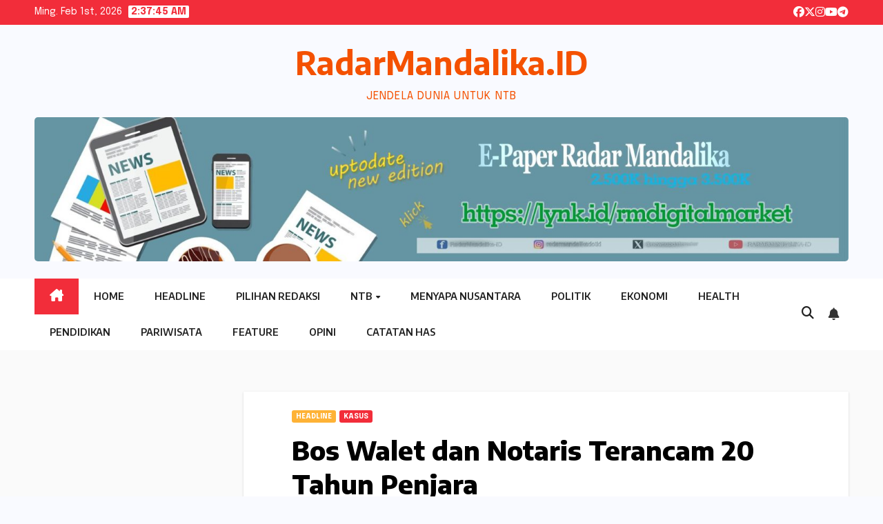

--- FILE ---
content_type: text/html; charset=UTF-8
request_url: https://radarmandalika.id/bos-walet-dan-notaris-terancam-20-tahun-penjara/
body_size: 16912
content:
<!DOCTYPE html>
<html lang="id">
<head>
<meta charset="UTF-8">
<meta name="viewport" content="width=device-width, initial-scale=1">
<link rel="profile" href="http://gmpg.org/xfn/11">
<meta name='robots' content='index, follow, max-image-preview:large, max-snippet:-1, max-video-preview:-1' />
	<style>img:is([sizes="auto" i], [sizes^="auto," i]) { contain-intrinsic-size: 3000px 1500px }</style>
	<!-- Google tag (gtag.js) Consent Mode dataLayer added by Site Kit -->
<script id="google_gtagjs-js-consent-mode-data-layer">
window.dataLayer = window.dataLayer || [];function gtag(){dataLayer.push(arguments);}
gtag('consent', 'default', {"ad_personalization":"denied","ad_storage":"denied","ad_user_data":"denied","analytics_storage":"denied","functionality_storage":"denied","security_storage":"denied","personalization_storage":"denied","region":["AT","BE","BG","CH","CY","CZ","DE","DK","EE","ES","FI","FR","GB","GR","HR","HU","IE","IS","IT","LI","LT","LU","LV","MT","NL","NO","PL","PT","RO","SE","SI","SK"],"wait_for_update":500});
window._googlesitekitConsentCategoryMap = {"statistics":["analytics_storage"],"marketing":["ad_storage","ad_user_data","ad_personalization"],"functional":["functionality_storage","security_storage"],"preferences":["personalization_storage"]};
window._googlesitekitConsents = {"ad_personalization":"denied","ad_storage":"denied","ad_user_data":"denied","analytics_storage":"denied","functionality_storage":"denied","security_storage":"denied","personalization_storage":"denied","region":["AT","BE","BG","CH","CY","CZ","DE","DK","EE","ES","FI","FR","GB","GR","HR","HU","IE","IS","IT","LI","LT","LU","LV","MT","NL","NO","PL","PT","RO","SE","SI","SK"],"wait_for_update":500};
</script>
<!-- End Google tag (gtag.js) Consent Mode dataLayer added by Site Kit -->

	<!-- This site is optimized with the Yoast SEO plugin v25.5 - https://yoast.com/wordpress/plugins/seo/ -->
	<title>Bos Walet dan Notaris Terancam 20 Tahun Penjara - RadarMandalika.ID</title>
	<link rel="canonical" href="https://radarmandalika.id/bos-walet-dan-notaris-terancam-20-tahun-penjara/" />
	<meta property="og:locale" content="id_ID" />
	<meta property="og:type" content="article" />
	<meta property="og:title" content="Bos Walet dan Notaris Terancam 20 Tahun Penjara - RadarMandalika.ID" />
	<meta property="og:description" content="PRAYA – Tersangka bos wallet dari Desa Katang, Kecamatan Praya Barat, Lalu Ading Buntara dan pihak notaris Cuk Wijaya terancam hukuman 20 tahun penjara atas kasus dugaan penipuan dan penggelapan tanah belasan hektare di Desa Kateng tahun 2019.  Sementara yang sebagai pelapor kasus ini Handy bertindak sebagai pembeli tanah. Dimana kasus yang ditangani Polda NTB [&hellip;]" />
	<meta property="og:url" content="https://radarmandalika.id/bos-walet-dan-notaris-terancam-20-tahun-penjara/" />
	<meta property="og:site_name" content="RadarMandalika.ID" />
	<meta property="article:publisher" content="https://web.facebook.com/people/RadarMandalika-ID/100089393114165/?_rdc=1&amp;_rdr" />
	<meta property="article:published_time" content="2022-07-04T22:08:01+00:00" />
	<meta property="og:image" content="https://radarmandalika.id/wp-content/uploads/2022/07/F-Kejari.jpeg" />
	<meta property="og:image:width" content="640" />
	<meta property="og:image:height" content="413" />
	<meta property="og:image:type" content="image/jpeg" />
	<meta name="author" content="Radar Mandalika" />
	<meta name="twitter:card" content="summary_large_image" />
	<meta name="twitter:creator" content="@newsupdateradar" />
	<meta name="twitter:site" content="@newsupdateradar" />
	<meta name="twitter:label1" content="Ditulis oleh" />
	<meta name="twitter:data1" content="Radar Mandalika" />
	<meta name="twitter:label2" content="Estimasi waktu membaca" />
	<meta name="twitter:data2" content="2 menit" />
	<script type="application/ld+json" class="yoast-schema-graph">{"@context":"https://schema.org","@graph":[{"@type":"WebPage","@id":"https://radarmandalika.id/bos-walet-dan-notaris-terancam-20-tahun-penjara/","url":"https://radarmandalika.id/bos-walet-dan-notaris-terancam-20-tahun-penjara/","name":"Bos Walet dan Notaris Terancam 20 Tahun Penjara - RadarMandalika.ID","isPartOf":{"@id":"https://radarmandalika.id/#website"},"primaryImageOfPage":{"@id":"https://radarmandalika.id/bos-walet-dan-notaris-terancam-20-tahun-penjara/#primaryimage"},"image":{"@id":"https://radarmandalika.id/bos-walet-dan-notaris-terancam-20-tahun-penjara/#primaryimage"},"thumbnailUrl":"https://radarmandalika.id/wp-content/uploads/2022/07/F-Kejari.jpeg","datePublished":"2022-07-04T22:08:01+00:00","author":{"@id":"https://radarmandalika.id/#/schema/person/1337d08be3febbc3052c04a7ec4c7711"},"breadcrumb":{"@id":"https://radarmandalika.id/bos-walet-dan-notaris-terancam-20-tahun-penjara/#breadcrumb"},"inLanguage":"id","potentialAction":[{"@type":"ReadAction","target":["https://radarmandalika.id/bos-walet-dan-notaris-terancam-20-tahun-penjara/"]}]},{"@type":"ImageObject","inLanguage":"id","@id":"https://radarmandalika.id/bos-walet-dan-notaris-terancam-20-tahun-penjara/#primaryimage","url":"https://radarmandalika.id/wp-content/uploads/2022/07/F-Kejari.jpeg","contentUrl":"https://radarmandalika.id/wp-content/uploads/2022/07/F-Kejari.jpeg","width":640,"height":413,"caption":"KHOTIM/RADARMANDALIKA.ID KETERANGAN: Kasi Pidana Umum, H Surya Arfa'i didampingi Kasi Intel Kejari Loteng saat memberikan keterangan kepada media, Senin kemarin."},{"@type":"BreadcrumbList","@id":"https://radarmandalika.id/bos-walet-dan-notaris-terancam-20-tahun-penjara/#breadcrumb","itemListElement":[{"@type":"ListItem","position":1,"name":"Home","item":"https://radarmandalika.id/"},{"@type":"ListItem","position":2,"name":"Bos Walet dan Notaris Terancam 20 Tahun Penjara"}]},{"@type":"WebSite","@id":"https://radarmandalika.id/#website","url":"https://radarmandalika.id/","name":"Radar Mandalika","description":"JENDELA DUNIA UNTUK NTB","potentialAction":[{"@type":"SearchAction","target":{"@type":"EntryPoint","urlTemplate":"https://radarmandalika.id/?s={search_term_string}"},"query-input":{"@type":"PropertyValueSpecification","valueRequired":true,"valueName":"search_term_string"}}],"inLanguage":"id"},{"@type":"Person","@id":"https://radarmandalika.id/#/schema/person/1337d08be3febbc3052c04a7ec4c7711","name":"Radar Mandalika","image":{"@type":"ImageObject","inLanguage":"id","@id":"https://radarmandalika.id/#/schema/person/image/","url":"https://secure.gravatar.com/avatar/9701bd823428366b362fa9709fb5a3d5fc1f2716f97d0f080894f631e406ce2a?s=96&d=mm&r=g","contentUrl":"https://secure.gravatar.com/avatar/9701bd823428366b362fa9709fb5a3d5fc1f2716f97d0f080894f631e406ce2a?s=96&d=mm&r=g","caption":"Radar Mandalika"},"description":"Mata Dunia | Radar Mandalika Group","sameAs":["http://radarmandalika.id"],"url":"https://radarmandalika.id/author/rdmandalika/"}]}</script>
	<!-- / Yoast SEO plugin. -->


<link rel='dns-prefetch' href='//www.googletagmanager.com' />
<link rel='dns-prefetch' href='//fonts.googleapis.com' />
<link rel='dns-prefetch' href='//pagead2.googlesyndication.com' />
<link rel="alternate" type="application/rss+xml" title="RadarMandalika.ID &raquo; Feed" href="https://radarmandalika.id/feed/" />
<link rel="alternate" type="application/rss+xml" title="RadarMandalika.ID &raquo; Umpan Komentar" href="https://radarmandalika.id/comments/feed/" />
<link rel="alternate" type="application/rss+xml" title="RadarMandalika.ID &raquo; Bos Walet dan Notaris Terancam 20 Tahun Penjara Umpan Komentar" href="https://radarmandalika.id/bos-walet-dan-notaris-terancam-20-tahun-penjara/feed/" />
<script>
window._wpemojiSettings = {"baseUrl":"https:\/\/s.w.org\/images\/core\/emoji\/16.0.1\/72x72\/","ext":".png","svgUrl":"https:\/\/s.w.org\/images\/core\/emoji\/16.0.1\/svg\/","svgExt":".svg","source":{"concatemoji":"https:\/\/radarmandalika.id\/wp-includes\/js\/wp-emoji-release.min.js?ver=6.8.3"}};
/*! This file is auto-generated */
!function(s,n){var o,i,e;function c(e){try{var t={supportTests:e,timestamp:(new Date).valueOf()};sessionStorage.setItem(o,JSON.stringify(t))}catch(e){}}function p(e,t,n){e.clearRect(0,0,e.canvas.width,e.canvas.height),e.fillText(t,0,0);var t=new Uint32Array(e.getImageData(0,0,e.canvas.width,e.canvas.height).data),a=(e.clearRect(0,0,e.canvas.width,e.canvas.height),e.fillText(n,0,0),new Uint32Array(e.getImageData(0,0,e.canvas.width,e.canvas.height).data));return t.every(function(e,t){return e===a[t]})}function u(e,t){e.clearRect(0,0,e.canvas.width,e.canvas.height),e.fillText(t,0,0);for(var n=e.getImageData(16,16,1,1),a=0;a<n.data.length;a++)if(0!==n.data[a])return!1;return!0}function f(e,t,n,a){switch(t){case"flag":return n(e,"\ud83c\udff3\ufe0f\u200d\u26a7\ufe0f","\ud83c\udff3\ufe0f\u200b\u26a7\ufe0f")?!1:!n(e,"\ud83c\udde8\ud83c\uddf6","\ud83c\udde8\u200b\ud83c\uddf6")&&!n(e,"\ud83c\udff4\udb40\udc67\udb40\udc62\udb40\udc65\udb40\udc6e\udb40\udc67\udb40\udc7f","\ud83c\udff4\u200b\udb40\udc67\u200b\udb40\udc62\u200b\udb40\udc65\u200b\udb40\udc6e\u200b\udb40\udc67\u200b\udb40\udc7f");case"emoji":return!a(e,"\ud83e\udedf")}return!1}function g(e,t,n,a){var r="undefined"!=typeof WorkerGlobalScope&&self instanceof WorkerGlobalScope?new OffscreenCanvas(300,150):s.createElement("canvas"),o=r.getContext("2d",{willReadFrequently:!0}),i=(o.textBaseline="top",o.font="600 32px Arial",{});return e.forEach(function(e){i[e]=t(o,e,n,a)}),i}function t(e){var t=s.createElement("script");t.src=e,t.defer=!0,s.head.appendChild(t)}"undefined"!=typeof Promise&&(o="wpEmojiSettingsSupports",i=["flag","emoji"],n.supports={everything:!0,everythingExceptFlag:!0},e=new Promise(function(e){s.addEventListener("DOMContentLoaded",e,{once:!0})}),new Promise(function(t){var n=function(){try{var e=JSON.parse(sessionStorage.getItem(o));if("object"==typeof e&&"number"==typeof e.timestamp&&(new Date).valueOf()<e.timestamp+604800&&"object"==typeof e.supportTests)return e.supportTests}catch(e){}return null}();if(!n){if("undefined"!=typeof Worker&&"undefined"!=typeof OffscreenCanvas&&"undefined"!=typeof URL&&URL.createObjectURL&&"undefined"!=typeof Blob)try{var e="postMessage("+g.toString()+"("+[JSON.stringify(i),f.toString(),p.toString(),u.toString()].join(",")+"));",a=new Blob([e],{type:"text/javascript"}),r=new Worker(URL.createObjectURL(a),{name:"wpTestEmojiSupports"});return void(r.onmessage=function(e){c(n=e.data),r.terminate(),t(n)})}catch(e){}c(n=g(i,f,p,u))}t(n)}).then(function(e){for(var t in e)n.supports[t]=e[t],n.supports.everything=n.supports.everything&&n.supports[t],"flag"!==t&&(n.supports.everythingExceptFlag=n.supports.everythingExceptFlag&&n.supports[t]);n.supports.everythingExceptFlag=n.supports.everythingExceptFlag&&!n.supports.flag,n.DOMReady=!1,n.readyCallback=function(){n.DOMReady=!0}}).then(function(){return e}).then(function(){var e;n.supports.everything||(n.readyCallback(),(e=n.source||{}).concatemoji?t(e.concatemoji):e.wpemoji&&e.twemoji&&(t(e.twemoji),t(e.wpemoji)))}))}((window,document),window._wpemojiSettings);
</script>
<style id='wp-emoji-styles-inline-css'>

	img.wp-smiley, img.emoji {
		display: inline !important;
		border: none !important;
		box-shadow: none !important;
		height: 1em !important;
		width: 1em !important;
		margin: 0 0.07em !important;
		vertical-align: -0.1em !important;
		background: none !important;
		padding: 0 !important;
	}
</style>
<link rel='stylesheet' id='wp-block-library-css' href='https://radarmandalika.id/wp-includes/css/dist/block-library/style.min.css?ver=6.8.3' media='all' />
<style id='wp-block-library-theme-inline-css'>
.wp-block-audio :where(figcaption){color:#555;font-size:13px;text-align:center}.is-dark-theme .wp-block-audio :where(figcaption){color:#ffffffa6}.wp-block-audio{margin:0 0 1em}.wp-block-code{border:1px solid #ccc;border-radius:4px;font-family:Menlo,Consolas,monaco,monospace;padding:.8em 1em}.wp-block-embed :where(figcaption){color:#555;font-size:13px;text-align:center}.is-dark-theme .wp-block-embed :where(figcaption){color:#ffffffa6}.wp-block-embed{margin:0 0 1em}.blocks-gallery-caption{color:#555;font-size:13px;text-align:center}.is-dark-theme .blocks-gallery-caption{color:#ffffffa6}:root :where(.wp-block-image figcaption){color:#555;font-size:13px;text-align:center}.is-dark-theme :root :where(.wp-block-image figcaption){color:#ffffffa6}.wp-block-image{margin:0 0 1em}.wp-block-pullquote{border-bottom:4px solid;border-top:4px solid;color:currentColor;margin-bottom:1.75em}.wp-block-pullquote cite,.wp-block-pullquote footer,.wp-block-pullquote__citation{color:currentColor;font-size:.8125em;font-style:normal;text-transform:uppercase}.wp-block-quote{border-left:.25em solid;margin:0 0 1.75em;padding-left:1em}.wp-block-quote cite,.wp-block-quote footer{color:currentColor;font-size:.8125em;font-style:normal;position:relative}.wp-block-quote:where(.has-text-align-right){border-left:none;border-right:.25em solid;padding-left:0;padding-right:1em}.wp-block-quote:where(.has-text-align-center){border:none;padding-left:0}.wp-block-quote.is-large,.wp-block-quote.is-style-large,.wp-block-quote:where(.is-style-plain){border:none}.wp-block-search .wp-block-search__label{font-weight:700}.wp-block-search__button{border:1px solid #ccc;padding:.375em .625em}:where(.wp-block-group.has-background){padding:1.25em 2.375em}.wp-block-separator.has-css-opacity{opacity:.4}.wp-block-separator{border:none;border-bottom:2px solid;margin-left:auto;margin-right:auto}.wp-block-separator.has-alpha-channel-opacity{opacity:1}.wp-block-separator:not(.is-style-wide):not(.is-style-dots){width:100px}.wp-block-separator.has-background:not(.is-style-dots){border-bottom:none;height:1px}.wp-block-separator.has-background:not(.is-style-wide):not(.is-style-dots){height:2px}.wp-block-table{margin:0 0 1em}.wp-block-table td,.wp-block-table th{word-break:normal}.wp-block-table :where(figcaption){color:#555;font-size:13px;text-align:center}.is-dark-theme .wp-block-table :where(figcaption){color:#ffffffa6}.wp-block-video :where(figcaption){color:#555;font-size:13px;text-align:center}.is-dark-theme .wp-block-video :where(figcaption){color:#ffffffa6}.wp-block-video{margin:0 0 1em}:root :where(.wp-block-template-part.has-background){margin-bottom:0;margin-top:0;padding:1.25em 2.375em}
</style>
<style id='classic-theme-styles-inline-css'>
/*! This file is auto-generated */
.wp-block-button__link{color:#fff;background-color:#32373c;border-radius:9999px;box-shadow:none;text-decoration:none;padding:calc(.667em + 2px) calc(1.333em + 2px);font-size:1.125em}.wp-block-file__button{background:#32373c;color:#fff;text-decoration:none}
</style>
<style id='global-styles-inline-css'>
:root{--wp--preset--aspect-ratio--square: 1;--wp--preset--aspect-ratio--4-3: 4/3;--wp--preset--aspect-ratio--3-4: 3/4;--wp--preset--aspect-ratio--3-2: 3/2;--wp--preset--aspect-ratio--2-3: 2/3;--wp--preset--aspect-ratio--16-9: 16/9;--wp--preset--aspect-ratio--9-16: 9/16;--wp--preset--color--black: #000000;--wp--preset--color--cyan-bluish-gray: #abb8c3;--wp--preset--color--white: #ffffff;--wp--preset--color--pale-pink: #f78da7;--wp--preset--color--vivid-red: #cf2e2e;--wp--preset--color--luminous-vivid-orange: #ff6900;--wp--preset--color--luminous-vivid-amber: #fcb900;--wp--preset--color--light-green-cyan: #7bdcb5;--wp--preset--color--vivid-green-cyan: #00d084;--wp--preset--color--pale-cyan-blue: #8ed1fc;--wp--preset--color--vivid-cyan-blue: #0693e3;--wp--preset--color--vivid-purple: #9b51e0;--wp--preset--gradient--vivid-cyan-blue-to-vivid-purple: linear-gradient(135deg,rgba(6,147,227,1) 0%,rgb(155,81,224) 100%);--wp--preset--gradient--light-green-cyan-to-vivid-green-cyan: linear-gradient(135deg,rgb(122,220,180) 0%,rgb(0,208,130) 100%);--wp--preset--gradient--luminous-vivid-amber-to-luminous-vivid-orange: linear-gradient(135deg,rgba(252,185,0,1) 0%,rgba(255,105,0,1) 100%);--wp--preset--gradient--luminous-vivid-orange-to-vivid-red: linear-gradient(135deg,rgba(255,105,0,1) 0%,rgb(207,46,46) 100%);--wp--preset--gradient--very-light-gray-to-cyan-bluish-gray: linear-gradient(135deg,rgb(238,238,238) 0%,rgb(169,184,195) 100%);--wp--preset--gradient--cool-to-warm-spectrum: linear-gradient(135deg,rgb(74,234,220) 0%,rgb(151,120,209) 20%,rgb(207,42,186) 40%,rgb(238,44,130) 60%,rgb(251,105,98) 80%,rgb(254,248,76) 100%);--wp--preset--gradient--blush-light-purple: linear-gradient(135deg,rgb(255,206,236) 0%,rgb(152,150,240) 100%);--wp--preset--gradient--blush-bordeaux: linear-gradient(135deg,rgb(254,205,165) 0%,rgb(254,45,45) 50%,rgb(107,0,62) 100%);--wp--preset--gradient--luminous-dusk: linear-gradient(135deg,rgb(255,203,112) 0%,rgb(199,81,192) 50%,rgb(65,88,208) 100%);--wp--preset--gradient--pale-ocean: linear-gradient(135deg,rgb(255,245,203) 0%,rgb(182,227,212) 50%,rgb(51,167,181) 100%);--wp--preset--gradient--electric-grass: linear-gradient(135deg,rgb(202,248,128) 0%,rgb(113,206,126) 100%);--wp--preset--gradient--midnight: linear-gradient(135deg,rgb(2,3,129) 0%,rgb(40,116,252) 100%);--wp--preset--font-size--small: 13px;--wp--preset--font-size--medium: 20px;--wp--preset--font-size--large: 36px;--wp--preset--font-size--x-large: 42px;--wp--preset--spacing--20: 0.44rem;--wp--preset--spacing--30: 0.67rem;--wp--preset--spacing--40: 1rem;--wp--preset--spacing--50: 1.5rem;--wp--preset--spacing--60: 2.25rem;--wp--preset--spacing--70: 3.38rem;--wp--preset--spacing--80: 5.06rem;--wp--preset--shadow--natural: 6px 6px 9px rgba(0, 0, 0, 0.2);--wp--preset--shadow--deep: 12px 12px 50px rgba(0, 0, 0, 0.4);--wp--preset--shadow--sharp: 6px 6px 0px rgba(0, 0, 0, 0.2);--wp--preset--shadow--outlined: 6px 6px 0px -3px rgba(255, 255, 255, 1), 6px 6px rgba(0, 0, 0, 1);--wp--preset--shadow--crisp: 6px 6px 0px rgba(0, 0, 0, 1);}:where(.is-layout-flex){gap: 0.5em;}:where(.is-layout-grid){gap: 0.5em;}body .is-layout-flex{display: flex;}.is-layout-flex{flex-wrap: wrap;align-items: center;}.is-layout-flex > :is(*, div){margin: 0;}body .is-layout-grid{display: grid;}.is-layout-grid > :is(*, div){margin: 0;}:where(.wp-block-columns.is-layout-flex){gap: 2em;}:where(.wp-block-columns.is-layout-grid){gap: 2em;}:where(.wp-block-post-template.is-layout-flex){gap: 1.25em;}:where(.wp-block-post-template.is-layout-grid){gap: 1.25em;}.has-black-color{color: var(--wp--preset--color--black) !important;}.has-cyan-bluish-gray-color{color: var(--wp--preset--color--cyan-bluish-gray) !important;}.has-white-color{color: var(--wp--preset--color--white) !important;}.has-pale-pink-color{color: var(--wp--preset--color--pale-pink) !important;}.has-vivid-red-color{color: var(--wp--preset--color--vivid-red) !important;}.has-luminous-vivid-orange-color{color: var(--wp--preset--color--luminous-vivid-orange) !important;}.has-luminous-vivid-amber-color{color: var(--wp--preset--color--luminous-vivid-amber) !important;}.has-light-green-cyan-color{color: var(--wp--preset--color--light-green-cyan) !important;}.has-vivid-green-cyan-color{color: var(--wp--preset--color--vivid-green-cyan) !important;}.has-pale-cyan-blue-color{color: var(--wp--preset--color--pale-cyan-blue) !important;}.has-vivid-cyan-blue-color{color: var(--wp--preset--color--vivid-cyan-blue) !important;}.has-vivid-purple-color{color: var(--wp--preset--color--vivid-purple) !important;}.has-black-background-color{background-color: var(--wp--preset--color--black) !important;}.has-cyan-bluish-gray-background-color{background-color: var(--wp--preset--color--cyan-bluish-gray) !important;}.has-white-background-color{background-color: var(--wp--preset--color--white) !important;}.has-pale-pink-background-color{background-color: var(--wp--preset--color--pale-pink) !important;}.has-vivid-red-background-color{background-color: var(--wp--preset--color--vivid-red) !important;}.has-luminous-vivid-orange-background-color{background-color: var(--wp--preset--color--luminous-vivid-orange) !important;}.has-luminous-vivid-amber-background-color{background-color: var(--wp--preset--color--luminous-vivid-amber) !important;}.has-light-green-cyan-background-color{background-color: var(--wp--preset--color--light-green-cyan) !important;}.has-vivid-green-cyan-background-color{background-color: var(--wp--preset--color--vivid-green-cyan) !important;}.has-pale-cyan-blue-background-color{background-color: var(--wp--preset--color--pale-cyan-blue) !important;}.has-vivid-cyan-blue-background-color{background-color: var(--wp--preset--color--vivid-cyan-blue) !important;}.has-vivid-purple-background-color{background-color: var(--wp--preset--color--vivid-purple) !important;}.has-black-border-color{border-color: var(--wp--preset--color--black) !important;}.has-cyan-bluish-gray-border-color{border-color: var(--wp--preset--color--cyan-bluish-gray) !important;}.has-white-border-color{border-color: var(--wp--preset--color--white) !important;}.has-pale-pink-border-color{border-color: var(--wp--preset--color--pale-pink) !important;}.has-vivid-red-border-color{border-color: var(--wp--preset--color--vivid-red) !important;}.has-luminous-vivid-orange-border-color{border-color: var(--wp--preset--color--luminous-vivid-orange) !important;}.has-luminous-vivid-amber-border-color{border-color: var(--wp--preset--color--luminous-vivid-amber) !important;}.has-light-green-cyan-border-color{border-color: var(--wp--preset--color--light-green-cyan) !important;}.has-vivid-green-cyan-border-color{border-color: var(--wp--preset--color--vivid-green-cyan) !important;}.has-pale-cyan-blue-border-color{border-color: var(--wp--preset--color--pale-cyan-blue) !important;}.has-vivid-cyan-blue-border-color{border-color: var(--wp--preset--color--vivid-cyan-blue) !important;}.has-vivid-purple-border-color{border-color: var(--wp--preset--color--vivid-purple) !important;}.has-vivid-cyan-blue-to-vivid-purple-gradient-background{background: var(--wp--preset--gradient--vivid-cyan-blue-to-vivid-purple) !important;}.has-light-green-cyan-to-vivid-green-cyan-gradient-background{background: var(--wp--preset--gradient--light-green-cyan-to-vivid-green-cyan) !important;}.has-luminous-vivid-amber-to-luminous-vivid-orange-gradient-background{background: var(--wp--preset--gradient--luminous-vivid-amber-to-luminous-vivid-orange) !important;}.has-luminous-vivid-orange-to-vivid-red-gradient-background{background: var(--wp--preset--gradient--luminous-vivid-orange-to-vivid-red) !important;}.has-very-light-gray-to-cyan-bluish-gray-gradient-background{background: var(--wp--preset--gradient--very-light-gray-to-cyan-bluish-gray) !important;}.has-cool-to-warm-spectrum-gradient-background{background: var(--wp--preset--gradient--cool-to-warm-spectrum) !important;}.has-blush-light-purple-gradient-background{background: var(--wp--preset--gradient--blush-light-purple) !important;}.has-blush-bordeaux-gradient-background{background: var(--wp--preset--gradient--blush-bordeaux) !important;}.has-luminous-dusk-gradient-background{background: var(--wp--preset--gradient--luminous-dusk) !important;}.has-pale-ocean-gradient-background{background: var(--wp--preset--gradient--pale-ocean) !important;}.has-electric-grass-gradient-background{background: var(--wp--preset--gradient--electric-grass) !important;}.has-midnight-gradient-background{background: var(--wp--preset--gradient--midnight) !important;}.has-small-font-size{font-size: var(--wp--preset--font-size--small) !important;}.has-medium-font-size{font-size: var(--wp--preset--font-size--medium) !important;}.has-large-font-size{font-size: var(--wp--preset--font-size--large) !important;}.has-x-large-font-size{font-size: var(--wp--preset--font-size--x-large) !important;}
:where(.wp-block-post-template.is-layout-flex){gap: 1.25em;}:where(.wp-block-post-template.is-layout-grid){gap: 1.25em;}
:where(.wp-block-columns.is-layout-flex){gap: 2em;}:where(.wp-block-columns.is-layout-grid){gap: 2em;}
:root :where(.wp-block-pullquote){font-size: 1.5em;line-height: 1.6;}
</style>
<link rel='stylesheet' id='newsup-fonts-css' href='//fonts.googleapis.com/css?family=Montserrat%3A400%2C500%2C700%2C800%7CWork%2BSans%3A300%2C400%2C500%2C600%2C700%2C800%2C900%26display%3Dswap&#038;subset=latin%2Clatin-ext' media='all' />
<link rel='stylesheet' id='bootstrap-css' href='https://radarmandalika.id/wp-content/themes/newsup/css/bootstrap.css?ver=6.8.3' media='all' />
<link rel='stylesheet' id='newsup-style-css' href='https://radarmandalika.id/wp-content/themes/newsbes/style.css?ver=6.8.3' media='all' />
<link rel='stylesheet' id='font-awesome-5-all-css' href='https://radarmandalika.id/wp-content/themes/newsup/css/font-awesome/css/all.min.css?ver=6.8.3' media='all' />
<link rel='stylesheet' id='font-awesome-4-shim-css' href='https://radarmandalika.id/wp-content/themes/newsup/css/font-awesome/css/v4-shims.min.css?ver=6.8.3' media='all' />
<link rel='stylesheet' id='owl-carousel-css' href='https://radarmandalika.id/wp-content/themes/newsup/css/owl.carousel.css?ver=6.8.3' media='all' />
<link rel='stylesheet' id='smartmenus-css' href='https://radarmandalika.id/wp-content/themes/newsup/css/jquery.smartmenus.bootstrap.css?ver=6.8.3' media='all' />
<link rel='stylesheet' id='newsup-custom-css-css' href='https://radarmandalika.id/wp-content/themes/newsup/inc/ansar/customize/css/customizer.css?ver=1.0' media='all' />
<link rel='stylesheet' id='newsbes-fonts-css' href='//fonts.googleapis.com/css?family=Encode+Sans%3A300%2C400%2C500%2C600%2C700%2C800%2C900%7CEpilogue%3A400%2C500%2C700&#038;subset=latin%2Clatin-ext' media='all' />
<link rel='stylesheet' id='newsup-style-parent-css' href='https://radarmandalika.id/wp-content/themes/newsup/style.css?ver=6.8.3' media='all' />
<link rel='stylesheet' id='newsbes-style-css' href='https://radarmandalika.id/wp-content/themes/newsbes/style.css?ver=1.0' media='all' />
<link rel='stylesheet' id='newsbes-default-css-css' href='https://radarmandalika.id/wp-content/themes/newsbes/css/colors/default.css?ver=6.8.3' media='all' />
<script src="https://radarmandalika.id/wp-includes/js/jquery/jquery.min.js?ver=3.7.1" id="jquery-core-js"></script>
<script src="https://radarmandalika.id/wp-includes/js/jquery/jquery-migrate.min.js?ver=3.4.1" id="jquery-migrate-js"></script>
<script src="https://radarmandalika.id/wp-content/themes/newsup/js/navigation.js?ver=6.8.3" id="newsup-navigation-js"></script>
<script src="https://radarmandalika.id/wp-content/themes/newsup/js/bootstrap.js?ver=6.8.3" id="bootstrap-js"></script>
<script src="https://radarmandalika.id/wp-content/themes/newsup/js/owl.carousel.min.js?ver=6.8.3" id="owl-carousel-min-js"></script>
<script src="https://radarmandalika.id/wp-content/themes/newsup/js/jquery.smartmenus.js?ver=6.8.3" id="smartmenus-js-js"></script>
<script src="https://radarmandalika.id/wp-content/themes/newsup/js/jquery.smartmenus.bootstrap.js?ver=6.8.3" id="bootstrap-smartmenus-js-js"></script>
<script src="https://radarmandalika.id/wp-content/themes/newsup/js/jquery.marquee.js?ver=6.8.3" id="newsup-marquee-js-js"></script>
<script src="https://radarmandalika.id/wp-content/themes/newsup/js/main.js?ver=6.8.3" id="newsup-main-js-js"></script>

<!-- Potongan tag Google (gtag.js) ditambahkan oleh Site Kit -->
<!-- Snippet Google Analytics telah ditambahkan oleh Site Kit -->
<script src="https://www.googletagmanager.com/gtag/js?id=GT-NFRMDQ4S" id="google_gtagjs-js" async></script>
<script id="google_gtagjs-js-after">
window.dataLayer = window.dataLayer || [];function gtag(){dataLayer.push(arguments);}
gtag("set","linker",{"domains":["radarmandalika.id"]});
gtag("js", new Date());
gtag("set", "developer_id.dZTNiMT", true);
gtag("config", "GT-NFRMDQ4S", {"googlesitekit_post_date":"20220705","googlesitekit_post_author":"Radar Mandalika"});
</script>
<link rel="https://api.w.org/" href="https://radarmandalika.id/wp-json/" /><link rel="alternate" title="JSON" type="application/json" href="https://radarmandalika.id/wp-json/wp/v2/posts/21866" /><link rel="EditURI" type="application/rsd+xml" title="RSD" href="https://radarmandalika.id/xmlrpc.php?rsd" />
<meta name="generator" content="WordPress 6.8.3" />
<link rel='shortlink' href='https://radarmandalika.id/?p=21866' />
<link rel="alternate" title="oEmbed (JSON)" type="application/json+oembed" href="https://radarmandalika.id/wp-json/oembed/1.0/embed?url=https%3A%2F%2Fradarmandalika.id%2Fbos-walet-dan-notaris-terancam-20-tahun-penjara%2F" />
<link rel="alternate" title="oEmbed (XML)" type="text/xml+oembed" href="https://radarmandalika.id/wp-json/oembed/1.0/embed?url=https%3A%2F%2Fradarmandalika.id%2Fbos-walet-dan-notaris-terancam-20-tahun-penjara%2F&#038;format=xml" />
<meta name="generator" content="Site Kit by Google 1.162.1" /><link rel="pingback" href="https://radarmandalika.id/xmlrpc.php"> 
<style type="text/css" id="custom-background-css">
    .wrapper { background-color: f9faff; }
</style>

<!-- Meta tag Google AdSense ditambahkan oleh Site Kit -->
<meta name="google-adsense-platform-account" content="ca-host-pub-2644536267352236">
<meta name="google-adsense-platform-domain" content="sitekit.withgoogle.com">
<!-- Akhir tag meta Google AdSense yang ditambahkan oleh Site Kit -->
    <style type="text/css">
            body .site-title a,
        body .site-description {
            color: #f45100;
        }

        .site-branding-text .site-title a {
                font-size: px;
            }

            @media only screen and (max-width: 640px) {
                .site-branding-text .site-title a {
                    font-size: 40px;

                }
            }

            @media only screen and (max-width: 375px) {
                .site-branding-text .site-title a {
                    font-size: 32px;

                }
            }

        </style>
    <style id="custom-background-css">
body.custom-background { background-color: #f9faff; }
</style>
	
<!-- Snippet Google AdSense telah ditambahkan oleh Site Kit -->
<script async src="https://pagead2.googlesyndication.com/pagead/js/adsbygoogle.js?client=ca-pub-9751990240116392&amp;host=ca-host-pub-2644536267352236" crossorigin="anonymous"></script>

<!-- Snippet Google AdSense penutup telah ditambahkan oleh Site Kit -->
<link rel="icon" href="https://radarmandalika.id/wp-content/uploads/2025/03/cropped-RM-100x100.png" sizes="32x32" />
<link rel="icon" href="https://radarmandalika.id/wp-content/uploads/2025/03/cropped-RM.png" sizes="192x192" />
<link rel="apple-touch-icon" href="https://radarmandalika.id/wp-content/uploads/2025/03/cropped-RM.png" />
<meta name="msapplication-TileImage" content="https://radarmandalika.id/wp-content/uploads/2025/03/cropped-RM.png" />
</head>
<body class="wp-singular post-template-default single single-post postid-21866 single-format-standard custom-background wp-embed-responsive wp-theme-newsup wp-child-theme-newsbes ta-hide-date-author-in-list" >
<div id="page" class="site">
<a class="skip-link screen-reader-text" href="#content">
Skip to content</a>
    <div class="wrapper">
      
    <header class="mg-headwidget">
      <!--==================== TOP BAR ====================-->
      <div class="mg-head-detail hidden-xs">
    <div class="container-fluid">
        <div class="row align-items-center">
            <div class="col-md-6 col-xs-12">
                <ul class="info-left">
                                <li>Ming. Feb 1st, 2026                 <span  id="time" class="time"></span>
                        </li>
                        </ul>
            </div>
            <div class="col-md-6 col-xs-12">
                <ul class="mg-social info-right">
                            <li>
            <a  target="_blank"  href="https://www.facebook.com/people/RadarMandalika-ID/100089393114165/">
                <span class="icon-soci facebook">
                    <i class="fab fa-facebook"></i>
                </span> 
            </a>
        </li>
                <li>
            <a target="_blank" href="http://twitter.com/newsupdateradar">
                <span class="icon-soci x-twitter">
                    <i class="fa-brands fa-x-twitter"></i>
                </span>
            </a>
        </li>
                <li>
            <a target="_blank"  href="https://www.instagram.com/radarmandalikadotid?igsh=amFjb2V5cnVhOTJp">
                <span class="icon-soci instagram">
                    <i class="fab fa-instagram"></i>
                </span>
            </a>
        </li>
                <li>
            <a target="_blank"  href="https://www.youtube.com/@Channelradarmandalikaid">
                <span class="icon-soci youtube">
                    <i class="fab fa-youtube"></i>
                </span>
            </a>
        </li>
                <li>
            <a target="_blank"  href="http://web.telegram.org/k/#-4004298469">
                <span class="icon-soci telegram">
                    <i class="fab fa-telegram"></i>
                </span>
            </a>
        </li>
                        </ul>
            </div>
        </div>
    </div>
</div>
      <div class="clearfix"></div>

      
      <div class="mg-nav-widget-area-back" style='background-image: url("https://radarmandalika.id/wp-content/themes/newsbes/images/head-back.jpg" );'>
                <div class="overlay">
          <div class="inner"  style="background-color:#F9FAFF;" > 
              <div class="container-fluid">
                  <div class="mg-nav-widget-area">
                    <div class="row align-items-center">
                      <div class="col-md-12 text-center mx-auto">
                        <div class="navbar-header">
                          <div class="site-logo">
                                                      </div>
                          <div class="site-branding-text ">
                                                            <p class="site-title"> <a href="https://radarmandalika.id/" rel="home">RadarMandalika.ID</a></p>
                                                            <p class="site-description">JENDELA DUNIA UNTUK NTB</p>
                          </div>    
                        </div>
                      </div>
                                              <div class="col text-center mx-auto">                 <div class="header-ads">
                    <a class="pull-right" https://lynk.id/rmdigitalmarket href="https://lynk.id/rmdigitalmarket"
                        target="_blank"  >
                        <img width="1944" height="344" src="https://radarmandalika.id/wp-content/uploads/2026/01/cropped-Banner-e-paper-radar1.jpg" class="attachment-full size-full" alt="" decoding="async" fetchpriority="high" srcset="https://radarmandalika.id/wp-content/uploads/2026/01/cropped-Banner-e-paper-radar1.jpg 1944w, https://radarmandalika.id/wp-content/uploads/2026/01/cropped-Banner-e-paper-radar1-768x136.jpg 768w, https://radarmandalika.id/wp-content/uploads/2026/01/cropped-Banner-e-paper-radar1-1536x272.jpg 1536w" sizes="(max-width: 1944px) 100vw, 1944px" />                    </a>
                </div>
            </div>
            <!-- Trending line END -->
                                </div>
                  </div>
              </div>
          </div>
        </div>
      </div>
    <div class="mg-menu-full">
      <nav class="navbar navbar-expand-lg navbar-wp">
        <div class="container-fluid">
          <!-- Right nav -->
          <div class="m-header align-items-center">
                            <a class="mobilehomebtn" href="https://radarmandalika.id"><span class="fa-solid fa-house-chimney"></span></a>
              <!-- navbar-toggle -->
              <button class="navbar-toggler mx-auto" type="button" data-toggle="collapse" data-target="#navbar-wp" aria-controls="navbarSupportedContent" aria-expanded="false" aria-label="Toggle navigation">
                <span class="burger">
                  <span class="burger-line"></span>
                  <span class="burger-line"></span>
                  <span class="burger-line"></span>
                </span>
              </button>
              <!-- /navbar-toggle -->
                          <div class="dropdown show mg-search-box pr-2">
                <a class="dropdown-toggle msearch ml-auto" href="#" role="button" id="dropdownMenuLink" data-toggle="dropdown" aria-haspopup="true" aria-expanded="false">
                <i class="fas fa-search"></i>
                </a> 
                <div class="dropdown-menu searchinner" aria-labelledby="dropdownMenuLink">
                    <form role="search" method="get" id="searchform" action="https://radarmandalika.id/">
  <div class="input-group">
    <input type="search" class="form-control" placeholder="Search" value="" name="s" />
    <span class="input-group-btn btn-default">
    <button type="submit" class="btn"> <i class="fas fa-search"></i> </button>
    </span> </div>
</form>                </div>
            </div>
                  <a href="#" target="_blank" class="btn-bell btn-theme mx-2"><i class="fa fa-bell"></i></a>
                      
          </div>
          <!-- /Right nav --> 
          <div class="collapse navbar-collapse" id="navbar-wp">
            <div class="d-md-block">
              <ul id="menu-menyapa-nusantara" class="nav navbar-nav mr-auto "><li class="active home"><a class="homebtn" href="https://radarmandalika.id"><span class='fa-solid fa-house-chimney'></span></a></li><li id="menu-item-50357" class="menu-item menu-item-type-post_type menu-item-object-page menu-item-home menu-item-50357"><a class="nav-link" title="Home" href="https://radarmandalika.id/">Home</a></li>
<li id="menu-item-50367" class="menu-item menu-item-type-taxonomy menu-item-object-category current-post-ancestor current-menu-parent current-post-parent menu-item-50367"><a class="nav-link" title="Headline" href="https://radarmandalika.id/category/headline/">Headline</a></li>
<li id="menu-item-50368" class="menu-item menu-item-type-taxonomy menu-item-object-category menu-item-50368"><a class="nav-link" title="Pilihan Redaksi" href="https://radarmandalika.id/category/pilihan-redaksi/">Pilihan Redaksi</a></li>
<li id="menu-item-50380" class="menu-item menu-item-type-taxonomy menu-item-object-category menu-item-has-children menu-item-50380 dropdown"><a class="nav-link" title="NTB" href="https://radarmandalika.id/category/ntb/" data-toggle="dropdown" class="dropdown-toggle">NTB </a>
<ul role="menu" class=" dropdown-menu">
	<li id="menu-item-50369" class="menu-item menu-item-type-taxonomy menu-item-object-category menu-item-50369"><a class="dropdown-item" title="Mataram" href="https://radarmandalika.id/category/mataram/">Mataram</a></li>
	<li id="menu-item-50371" class="menu-item menu-item-type-taxonomy menu-item-object-category menu-item-50371"><a class="dropdown-item" title="Lombok Barat" href="https://radarmandalika.id/category/lombok-barat/">Lombok Barat</a></li>
	<li id="menu-item-50373" class="menu-item menu-item-type-taxonomy menu-item-object-category menu-item-50373"><a class="dropdown-item" title="Lombok Tengah" href="https://radarmandalika.id/category/lombok-tengah/">Lombok Tengah</a></li>
	<li id="menu-item-50374" class="menu-item menu-item-type-taxonomy menu-item-object-category menu-item-50374"><a class="dropdown-item" title="Lombok Timur" href="https://radarmandalika.id/category/lombok-timur/">Lombok Timur</a></li>
	<li id="menu-item-50375" class="menu-item menu-item-type-taxonomy menu-item-object-category menu-item-50375"><a class="dropdown-item" title="Lombok Utara" href="https://radarmandalika.id/category/lombok-utara/">Lombok Utara</a></li>
</ul>
</li>
<li id="menu-item-50391" class="menu-item menu-item-type-taxonomy menu-item-object-category menu-item-50391"><a class="nav-link" title="Menyapa Nusantara" href="https://radarmandalika.id/category/menyapa-nusantara/">Menyapa Nusantara</a></li>
<li id="menu-item-50370" class="menu-item menu-item-type-taxonomy menu-item-object-category menu-item-50370"><a class="nav-link" title="Politik" href="https://radarmandalika.id/category/politik/">Politik</a></li>
<li id="menu-item-50387" class="menu-item menu-item-type-taxonomy menu-item-object-category menu-item-50387"><a class="nav-link" title="Ekonomi" href="https://radarmandalika.id/category/ekonomi/">Ekonomi</a></li>
<li id="menu-item-50382" class="menu-item menu-item-type-taxonomy menu-item-object-category menu-item-50382"><a class="nav-link" title="Health" href="https://radarmandalika.id/category/health/">Health</a></li>
<li id="menu-item-50386" class="menu-item menu-item-type-taxonomy menu-item-object-category menu-item-50386"><a class="nav-link" title="Pendidikan" href="https://radarmandalika.id/category/pendidikan/">Pendidikan</a></li>
<li id="menu-item-50385" class="menu-item menu-item-type-taxonomy menu-item-object-category menu-item-50385"><a class="nav-link" title="Pariwisata" href="https://radarmandalika.id/category/pariwisata/">Pariwisata</a></li>
<li id="menu-item-50381" class="menu-item menu-item-type-taxonomy menu-item-object-category menu-item-50381"><a class="nav-link" title="Feature" href="https://radarmandalika.id/category/feature/">Feature</a></li>
<li id="menu-item-50384" class="menu-item menu-item-type-taxonomy menu-item-object-category menu-item-50384"><a class="nav-link" title="Opini" href="https://radarmandalika.id/category/opini/">Opini</a></li>
<li id="menu-item-50388" class="menu-item menu-item-type-taxonomy menu-item-object-category menu-item-50388"><a class="nav-link" title="Catatan HAS" href="https://radarmandalika.id/category/catatan-has/">Catatan HAS</a></li>
</ul>            </div>      
          </div>
          <!-- Right nav -->
          <div class="desk-header d-lg-flex pl-3 ml-auto my-2 my-lg-0 position-relative align-items-center">
                        <div class="dropdown show mg-search-box pr-2">
                <a class="dropdown-toggle msearch ml-auto" href="#" role="button" id="dropdownMenuLink" data-toggle="dropdown" aria-haspopup="true" aria-expanded="false">
                <i class="fas fa-search"></i>
                </a> 
                <div class="dropdown-menu searchinner" aria-labelledby="dropdownMenuLink">
                    <form role="search" method="get" id="searchform" action="https://radarmandalika.id/">
  <div class="input-group">
    <input type="search" class="form-control" placeholder="Search" value="" name="s" />
    <span class="input-group-btn btn-default">
    <button type="submit" class="btn"> <i class="fas fa-search"></i> </button>
    </span> </div>
</form>                </div>
            </div>
                  <a href="#" target="_blank" class="btn-bell btn-theme mx-2"><i class="fa fa-bell"></i></a>
                  </div>
          <!-- /Right nav -->
      </div>
      </nav> <!-- /Navigation -->
    </div>
</header>
<div class="clearfix"></div>
<!-- =========================
     Page Content Section      
============================== -->
<main id="content" class="single-class content">
  <!--container-->
    <div class="container-fluid">
      <!--row-->
        <div class="row">
                  <aside class="col-lg-3 col-md-4 sidebar-sticky">
                        </aside>
        <div class="col-lg-9 col-md-8">
                                <div class="mg-blog-post-box"> 
                    <div class="mg-header">
                        <div class="mg-blog-category"><a class="newsup-categories category-color-2" href="https://radarmandalika.id/category/headline/" alt="View all posts in Headline"> 
                                 Headline
                             </a><a class="newsup-categories category-color-1" href="https://radarmandalika.id/category/hukrim/" alt="View all posts in Kasus"> 
                                 Kasus
                             </a></div>                        <h1 class="title single"> <a title="Permalink to: Bos Walet dan Notaris Terancam 20 Tahun Penjara">
                            Bos Walet dan Notaris Terancam 20 Tahun Penjara</a>
                        </h1>
                                                <div class="media mg-info-author-block"> 
                                                        <a class="mg-author-pic" href="https://radarmandalika.id/author/rdmandalika/"> <img alt='' src='https://secure.gravatar.com/avatar/9701bd823428366b362fa9709fb5a3d5fc1f2716f97d0f080894f631e406ce2a?s=150&#038;d=mm&#038;r=g' srcset='https://secure.gravatar.com/avatar/9701bd823428366b362fa9709fb5a3d5fc1f2716f97d0f080894f631e406ce2a?s=300&#038;d=mm&#038;r=g 2x' class='avatar avatar-150 photo' height='150' width='150' decoding='async'/> </a>
                                                        <div class="media-body">
                                                            <h4 class="media-heading"><span>By</span><a href="https://radarmandalika.id/author/rdmandalika/">Radar Mandalika</a></h4>
                                                            <span class="mg-blog-date"><i class="fas fa-clock"></i> 
                                    Jul 5, 2022                                </span>
                                                        </div>
                        </div>
                                            </div>
                    <img width="640" height="413" src="https://radarmandalika.id/wp-content/uploads/2022/07/F-Kejari.jpeg" class="img-fluid wp-post-image" alt="" decoding="async" /><span class="featured-image-caption">KHOTIM/RADARMANDALIKA.ID
KETERANGAN: Kasi Pidana Umum, H Surya Arfa&#039;i didampingi Kasi Intel Kejari Loteng saat memberikan keterangan kepada media, Senin kemarin.
</span>                    <article class="page-content-single small single">
                        <p>PRAYA – Tersangka bos wallet dari Desa Katang, Kecamatan Praya Barat, Lalu Ading Buntara dan pihak notaris Cuk Wijaya terancam hukuman 20 tahun penjara atas kasus dugaan penipuan dan penggelapan tanah belasan hektare di Desa Kateng tahun 2019.  Sementara yang sebagai pelapor kasus ini Handy bertindak sebagai pembeli tanah. Dimana kasus yang ditangani Polda NTB kini telah dilimpahkan berkas dan tersangka ke Kejaksaan Negeri (Kejari) Lombok Tengah.</p>
<p>&nbsp;</p>
<p>Kasi Pidum Kejari Lombok Tengah, H. Surya Arfa&#8217;i membenarkan kasus penipuan dan penggelapan sudah diterima kejari. Dalam kasus ini diduga melakukan perbuatan melawan hukum tindak pidana pencucian uang (TPPU), dengan ancaman maksimal 20 tahun penjara.</p>
<p>&nbsp;</p>
<p>“Aset yang disita, maka kami akan mengecek aset yang dimiliki,” terangnya, Senin kemarin.</p>
<p>&nbsp;</p>
<p>&#8221; Tersangka saat penyerahan dibawa ke Kejari beserta berkas barang bukti, namun kedua tersangka ditahan dengan dititip di tahanan Polda NTB, meskipun saat ini sudah menjadi tahanan jaksa. Perkara ini kami naikan status ke tahap 2 sore minggu kemarin,&#8221; sambungnya.</p>
<p>&nbsp;</p>
<p>Atas perbuatannya, kedua tersangka dikenakan Pasal 378 tentang penipuan, atau pasal 372 tentang penggelapan, dan kedua, Pasal 3 undang-undang TPPU atau kedua pasal 4 TPPU junto 55 ancaman maksimal 20 tahun penjara.</p>
<p>“Mereka bersama-sama berinisiasi dalam permufakatan jahat,&#8221; katanya.</p>
<p>&nbsp;</p>
<p>Dibeberkannya, saat membeli tanah itu oleh Handy, tersangka Lalu Ading Buntaran mengumpulkan sertifikat orang yang memiliki tanah di wilayah itu untuk meyakinkan korban. Sementara peran pihak notaris yakni Cuk Wijaya membuat kesepakatan menyatakan sertifikat mengubah nama pemilik menjadi Handy, kemudian itu disepakati Desember 2019. Dalam perjanjian, jika tidak dapat dituntaskan maka akan dikembalikan uang kepada pembeli, tapi sesudah ditransfer uang ke pihak notaris Cuk Wijaya sekitar 11 miliar lebih, namun sampai lewat batas waktu ditentukan baru lima terkumpul sertifikat atas nama Handy. Tak lama korban pun meminta uang dikembalikan, namun kedua tersangka tak kunjung melakukan pengembalian dan melaporkan kasus ini ke Polda NTB.</p>
<p>&nbsp;</p>
<p>&nbsp;</p>
<p>Dalam kasus ini, Surya membeberkan jika polisi telah melakukan penyitaan beberapa aset berupa tanah yang diduga dibeli dari uang 11 miliar tersebut oleh tersangka.</p>
<p>&nbsp;</p>
<p>&#8220;Kita sudah siap dan rampung 90 persen soal perkara ini,&#8221; tegasnya.</p>
<p>Pihak kejaksaan juga menambahkan, belum lama ini tersangka mengajukan penangguhan penahanan namun tidak dikabulkan.(tim)</p>
<p>&nbsp;</p>
        <script>
        function pinIt() {
        var e = document.createElement('script');
        e.setAttribute('type','text/javascript');
        e.setAttribute('charset','UTF-8');
        e.setAttribute('src','https://assets.pinterest.com/js/pinmarklet.js?r='+Math.random()*99999999);
        document.body.appendChild(e);
        }
        </script>
        <div class="post-share">
            <div class="post-share-icons cf">
                <a href="https://www.facebook.com/sharer.php?u=https%3A%2F%2Fradarmandalika.id%2Fbos-walet-dan-notaris-terancam-20-tahun-penjara%2F" class="link facebook" target="_blank" >
                    <i class="fab fa-facebook"></i>
                </a>
                <a href="http://twitter.com/share?url=https%3A%2F%2Fradarmandalika.id%2Fbos-walet-dan-notaris-terancam-20-tahun-penjara%2F&#038;text=Bos%20Walet%20dan%20Notaris%20Terancam%2020%20Tahun%20Penjara" class="link x-twitter" target="_blank">
                    <i class="fa-brands fa-x-twitter"></i>
                </a>
                <a href="mailto:?subject=Bos%20Walet%20dan%20Notaris%20Terancam%2020%20Tahun%20Penjara&#038;body=https%3A%2F%2Fradarmandalika.id%2Fbos-walet-dan-notaris-terancam-20-tahun-penjara%2F" class="link email" target="_blank" >
                    <i class="fas fa-envelope"></i>
                </a>
                <a href="https://www.linkedin.com/sharing/share-offsite/?url=https%3A%2F%2Fradarmandalika.id%2Fbos-walet-dan-notaris-terancam-20-tahun-penjara%2F&#038;title=Bos%20Walet%20dan%20Notaris%20Terancam%2020%20Tahun%20Penjara" class="link linkedin" target="_blank" >
                    <i class="fab fa-linkedin"></i>
                </a>
                <a href="https://telegram.me/share/url?url=https%3A%2F%2Fradarmandalika.id%2Fbos-walet-dan-notaris-terancam-20-tahun-penjara%2F&#038;text&#038;title=Bos%20Walet%20dan%20Notaris%20Terancam%2020%20Tahun%20Penjara" class="link telegram" target="_blank" >
                    <i class="fab fa-telegram"></i>
                </a>
                <a href="javascript:pinIt();" class="link pinterest">
                    <i class="fab fa-pinterest"></i>
                </a>
                <a class="print-r" href="javascript:window.print()">
                    <i class="fas fa-print"></i>
                </a>  
            </div>
        </div>
                            <div class="clearfix mb-3"></div>
                        
	<nav class="navigation post-navigation" aria-label="Pos">
		<h2 class="screen-reader-text">Navigasi pos</h2>
		<div class="nav-links"><div class="nav-previous"><a href="https://radarmandalika.id/pan-ntb-gaungkan-erick-thohir-jadi-capres/" rel="prev">PAN NTB Gaungkan Erick Thohir jadi Capres <div class="fa fa-angle-double-right"></div><span></span></a></div><div class="nav-next"><a href="https://radarmandalika.id/bupati-kembali-tagih-pelindo-lunasi-tunggakan-bphtb/" rel="next"><div class="fa fa-angle-double-left"></div><span></span> Bupati Kembali Tagih Pelindo Lunasi Tunggakan BPHTB</a></div></div>
	</nav>                                          </article>
                </div>
                        <div class="media mg-info-author-block">
            <a class="mg-author-pic" href="https://radarmandalika.id/author/rdmandalika/"><img alt='' src='https://secure.gravatar.com/avatar/9701bd823428366b362fa9709fb5a3d5fc1f2716f97d0f080894f631e406ce2a?s=150&#038;d=mm&#038;r=g' srcset='https://secure.gravatar.com/avatar/9701bd823428366b362fa9709fb5a3d5fc1f2716f97d0f080894f631e406ce2a?s=300&#038;d=mm&#038;r=g 2x' class='avatar avatar-150 photo' height='150' width='150' loading='lazy' decoding='async'/></a>
                <div class="media-body">
                  <h4 class="media-heading">By <a href ="https://radarmandalika.id/author/rdmandalika/">Radar Mandalika</a></h4>
                  <p>Mata Dunia | Radar Mandalika Group</p>
                </div>
            </div>
                <div class="mg-featured-slider p-3 mb-4">
            <!--Start mg-realated-slider -->
            <!-- mg-sec-title -->
            <div class="mg-sec-title">
                <h4>Related Post</h4>
            </div>
            <!-- // mg-sec-title -->
            <div class="row">
                <!-- featured_post -->
                                    <!-- blog -->
                    <div class="col-md-4">
                        <div class="mg-blog-post-3 minh back-img mb-md-0 mb-2" 
                                                style="background-image: url('https://radarmandalika.id/wp-content/uploads/2026/01/F-KASUS-MAYAT-TERBAKAR.jpg_11zon.jpeg');" >
                            <div class="mg-blog-inner">
                                <div class="mg-blog-category"><a class="newsup-categories category-color-2" href="https://radarmandalika.id/category/headline/" alt="View all posts in Headline"> 
                                 Headline
                             </a><a class="newsup-categories category-color-1" href="https://radarmandalika.id/category/lombok-barat/" alt="View all posts in Lombok Barat"> 
                                 Lombok Barat
                             </a></div>                                <h4 class="title"> <a href="https://radarmandalika.id/polisi-ungkap-motif-terduga-pelaku-bunuh-bakar-ibu-kandung-di-sekotong/" title="Permalink to: Polisi Ungkap Motif Terduga Pelaku Bunuh-Bakar Ibu Kandung di Sekotong">
                                  Polisi Ungkap Motif Terduga Pelaku Bunuh-Bakar Ibu Kandung di Sekotong</a>
                                 </h4>
                                <div class="mg-blog-meta"> 
                                                                        <span class="mg-blog-date">
                                        <i class="fas fa-clock"></i>
                                        Jan 27, 2026                                    </span>
                                            <a class="auth" href="https://radarmandalika.id/author/rdmandalika/">
            <i class="fas fa-user-circle"></i>Radar Mandalika        </a>
     
                                </div>   
                            </div>
                        </div>
                    </div>
                    <!-- blog -->
                                        <!-- blog -->
                    <div class="col-md-4">
                        <div class="mg-blog-post-3 minh back-img mb-md-0 mb-2" 
                                                style="background-image: url('https://radarmandalika.id/wp-content/uploads/2026/01/F-MAYAT-TERBAKAR_11zon.jpg');" >
                            <div class="mg-blog-inner">
                                <div class="mg-blog-category"><a class="newsup-categories category-color-2" href="https://radarmandalika.id/category/headline/" alt="View all posts in Headline"> 
                                 Headline
                             </a><a class="newsup-categories category-color-1" href="https://radarmandalika.id/category/lombok-barat/" alt="View all posts in Lombok Barat"> 
                                 Lombok Barat
                             </a></div>                                <h4 class="title"> <a href="https://radarmandalika.id/penemuan-mayat-terbakar-gemparkan-sekotong/" title="Permalink to: Penemuan Mayat Terbakar Gemparkan Sekotong">
                                  Penemuan Mayat Terbakar Gemparkan Sekotong</a>
                                 </h4>
                                <div class="mg-blog-meta"> 
                                                                        <span class="mg-blog-date">
                                        <i class="fas fa-clock"></i>
                                        Jan 27, 2026                                    </span>
                                            <a class="auth" href="https://radarmandalika.id/author/rdmandalika/">
            <i class="fas fa-user-circle"></i>Radar Mandalika        </a>
     
                                </div>   
                            </div>
                        </div>
                    </div>
                    <!-- blog -->
                                        <!-- blog -->
                    <div class="col-md-4">
                        <div class="mg-blog-post-3 minh back-img mb-md-0 mb-2" 
                                                style="background-image: url('https://radarmandalika.id/wp-content/uploads/2026/01/F-DERMAGA_11zon-scaled.jpg');" >
                            <div class="mg-blog-inner">
                                <div class="mg-blog-category"><a class="newsup-categories category-color-2" href="https://radarmandalika.id/category/headline/" alt="View all posts in Headline"> 
                                 Headline
                             </a></div>                                <h4 class="title"> <a href="https://radarmandalika.id/lolos-kelayakan-dermaga-senggigi-siap-jadi-pintu-pariwisata-lombok/" title="Permalink to: Lolos Kelayakan, Dermaga Senggigi Siap Jadi Pintu Pariwisata Lombok">
                                  Lolos Kelayakan, Dermaga Senggigi Siap Jadi Pintu Pariwisata Lombok</a>
                                 </h4>
                                <div class="mg-blog-meta"> 
                                                                        <span class="mg-blog-date">
                                        <i class="fas fa-clock"></i>
                                        Jan 26, 2026                                    </span>
                                            <a class="auth" href="https://radarmandalika.id/author/rdmandalika/">
            <i class="fas fa-user-circle"></i>Radar Mandalika        </a>
     
                                </div>   
                            </div>
                        </div>
                    </div>
                    <!-- blog -->
                                </div> 
        </div>
        <!--End mg-realated-slider -->
        <div id="comments" class="comments-area mg-card-box padding-20 mb-md-0 mb-4">

		<div id="respond" class="comment-respond">
		<h3 id="reply-title" class="comment-reply-title">Tinggalkan Balasan <small><a rel="nofollow" id="cancel-comment-reply-link" href="/bos-walet-dan-notaris-terancam-20-tahun-penjara/#respond" style="display:none;">Batalkan balasan</a></small></h3><form action="https://radarmandalika.id/wp-comments-post.php" method="post" id="commentform" class="comment-form"><p class="comment-notes"><span id="email-notes">Alamat email Anda tidak akan dipublikasikan.</span> <span class="required-field-message">Ruas yang wajib ditandai <span class="required">*</span></span></p><p class="comment-form-comment"><label for="comment">Komentar <span class="required">*</span></label> <textarea id="comment" name="comment" cols="45" rows="8" maxlength="65525" required></textarea></p><p class="comment-form-author"><label for="author">Nama <span class="required">*</span></label> <input id="author" name="author" type="text" value="" size="30" maxlength="245" autocomplete="name" required /></p>
<p class="comment-form-email"><label for="email">Email <span class="required">*</span></label> <input id="email" name="email" type="email" value="" size="30" maxlength="100" aria-describedby="email-notes" autocomplete="email" required /></p>
<p class="comment-form-url"><label for="url">Situs Web</label> <input id="url" name="url" type="url" value="" size="30" maxlength="200" autocomplete="url" /></p>
<p class="comment-form-cookies-consent"><input id="wp-comment-cookies-consent" name="wp-comment-cookies-consent" type="checkbox" value="yes" /> <label for="wp-comment-cookies-consent">Simpan nama, email, dan situs web saya pada peramban ini untuk komentar saya berikutnya.</label></p>
<p class="form-submit"><input name="submit" type="submit" id="submit" class="submit" value="Kirim Komentar" /> <input type='hidden' name='comment_post_ID' value='21866' id='comment_post_ID' />
<input type='hidden' name='comment_parent' id='comment_parent' value='0' />
</p></form>	</div><!-- #respond -->
	</div><!-- #comments -->        </div>
        </div>
      <!--row-->
    </div>
  <!--container-->
</main>
    <div class="container-fluid missed-section mg-posts-sec-inner">
          
        <div class="missed-inner">
            <div class="row">
                                <div class="col-md-12">
                    <div class="mg-sec-title">
                        <!-- mg-sec-title -->
                        <h4>Berita Terkait</h4>
                    </div>
                </div>
                                <!--col-md-3-->
                <div class="col-lg-3 col-sm-6 pulse animated">
                    <div class="mg-blog-post-3 minh back-img mb-lg-0"  style="background-image: url('https://radarmandalika.id/wp-content/uploads/2026/01/IMG-20260109-WA0127.jpg');" >
                        <a class="link-div" href="https://radarmandalika.id/pemprov-ntb-tegaskan-ipr-tambang-rakyat-tidak-boleh-ugal-ugalan/"></a>
                        <div class="mg-blog-inner">
                        <div class="mg-blog-category"><a class="newsup-categories category-color-3" href="https://radarmandalika.id/category/pilihan-redaksi/" alt="View all posts in PILIHAN REDAKSI"> 
                                 PILIHAN REDAKSI
                             </a></div> 
                        <h4 class="title"> <a href="https://radarmandalika.id/pemprov-ntb-tegaskan-ipr-tambang-rakyat-tidak-boleh-ugal-ugalan/" title="Permalink to: Pemprov NTB Tegaskan IPR Tambang Rakyat Tidak Boleh Ugal-Ugalan"> Pemprov NTB Tegaskan IPR Tambang Rakyat Tidak Boleh Ugal-Ugalan</a> </h4>
                                    <div class="mg-blog-meta"> 
                    <span class="mg-blog-date"><i class="fas fa-clock"></i>
            <a href="https://radarmandalika.id/2026/01/">
                31 Januari 2026            </a>
        </span>
            <a class="auth" href="https://radarmandalika.id/author/rdmandalika/">
            <i class="fas fa-user-circle"></i>Radar Mandalika        </a>
            <span class="comments-link"><i class="fas fa-comments"></i>
            <a href="https://radarmandalika.id/pemprov-ntb-tegaskan-ipr-tambang-rakyat-tidak-boleh-ugal-ugalan/">
                Tidak ada komentar            </a>
        </span>  
            </div> 
                            </div>
                    </div>
                </div>
                <!--/col-md-3-->
                                <!--col-md-3-->
                <div class="col-lg-3 col-sm-6 pulse animated">
                    <div class="mg-blog-post-3 minh back-img mb-lg-0"  style="background-image: url('https://radarmandalika.id/wp-content/uploads/2026/01/IMG-20260131-WA0040.jpg');" >
                        <a class="link-div" href="https://radarmandalika.id/gubernur-kutuk-keras-kekerasan-seksual-di-pontren/"></a>
                        <div class="mg-blog-inner">
                        <div class="mg-blog-category"><a class="newsup-categories category-color-3" href="https://radarmandalika.id/category/pilihan-redaksi/" alt="View all posts in PILIHAN REDAKSI"> 
                                 PILIHAN REDAKSI
                             </a></div> 
                        <h4 class="title"> <a href="https://radarmandalika.id/gubernur-kutuk-keras-kekerasan-seksual-di-pontren/" title="Permalink to: Gubernur Kutuk Keras Kekerasan Seksual di Pontren"> Gubernur Kutuk Keras Kekerasan Seksual di Pontren</a> </h4>
                                    <div class="mg-blog-meta"> 
                    <span class="mg-blog-date"><i class="fas fa-clock"></i>
            <a href="https://radarmandalika.id/2026/01/">
                31 Januari 2026            </a>
        </span>
            <a class="auth" href="https://radarmandalika.id/author/rdmandalika/">
            <i class="fas fa-user-circle"></i>Radar Mandalika        </a>
            <span class="comments-link"><i class="fas fa-comments"></i>
            <a href="https://radarmandalika.id/gubernur-kutuk-keras-kekerasan-seksual-di-pontren/">
                Tidak ada komentar            </a>
        </span>  
            </div> 
                            </div>
                    </div>
                </div>
                <!--/col-md-3-->
                                <!--col-md-3-->
                <div class="col-lg-3 col-sm-6 pulse animated">
                    <div class="mg-blog-post-3 minh back-img mb-lg-0"  style="background-image: url('https://radarmandalika.id/wp-content/uploads/2026/01/IMG-20260130-WA0043.jpg');" >
                        <a class="link-div" href="https://radarmandalika.id/perkuat-kinerja-jdih-kemenkum-ntb-ikuti-sosialisasi-transfer-knowledge-pembinaan-anggota-jdihn/"></a>
                        <div class="mg-blog-inner">
                        <div class="mg-blog-category"><a class="newsup-categories category-color-1" href="https://radarmandalika.id/category/mataram/" alt="View all posts in Mataram"> 
                                 Mataram
                             </a></div> 
                        <h4 class="title"> <a href="https://radarmandalika.id/perkuat-kinerja-jdih-kemenkum-ntb-ikuti-sosialisasi-transfer-knowledge-pembinaan-anggota-jdihn/" title="Permalink to: Perkuat Kinerja JDIH, Kemenkum NTB Ikuti Sosialisasi Transfer Knowledge Pembinaan Anggota JDIHN"> Perkuat Kinerja JDIH, Kemenkum NTB Ikuti Sosialisasi Transfer Knowledge Pembinaan Anggota JDIHN</a> </h4>
                                    <div class="mg-blog-meta"> 
                    <span class="mg-blog-date"><i class="fas fa-clock"></i>
            <a href="https://radarmandalika.id/2026/01/">
                30 Januari 2026            </a>
        </span>
            <a class="auth" href="https://radarmandalika.id/author/rdmandalika/">
            <i class="fas fa-user-circle"></i>Radar Mandalika        </a>
            <span class="comments-link"><i class="fas fa-comments"></i>
            <a href="https://radarmandalika.id/perkuat-kinerja-jdih-kemenkum-ntb-ikuti-sosialisasi-transfer-knowledge-pembinaan-anggota-jdihn/">
                Tidak ada komentar            </a>
        </span>  
            </div> 
                            </div>
                    </div>
                </div>
                <!--/col-md-3-->
                                <!--col-md-3-->
                <div class="col-lg-3 col-sm-6 pulse animated">
                    <div class="mg-blog-post-3 minh back-img mb-lg-0"  style="background-image: url('https://radarmandalika.id/wp-content/uploads/2026/01/IMG-20260130-WA0002-1.jpg');" >
                        <a class="link-div" href="https://radarmandalika.id/sinergi-pwi-ntb-dan-mim-foundation-salurkan-340-paket-sembako-bagi-337-korban-banjir-desa-kabul/"></a>
                        <div class="mg-blog-inner">
                        <div class="mg-blog-category"><a class="newsup-categories category-color-1" href="https://radarmandalika.id/category/lombok-tengah/" alt="View all posts in Lombok Tengah"> 
                                 Lombok Tengah
                             </a><a class="newsup-categories category-color-1" href="https://radarmandalika.id/category/ntb/" alt="View all posts in NTB"> 
                                 NTB
                             </a></div> 
                        <h4 class="title"> <a href="https://radarmandalika.id/sinergi-pwi-ntb-dan-mim-foundation-salurkan-340-paket-sembako-bagi-337-korban-banjir-desa-kabul/" title="Permalink to: Sinergi PWI NTB dan MIM Foundation Salurkan 340 Paket Sembako bagi 337 Korban Banjir Desa Kabul"> Sinergi PWI NTB dan MIM Foundation Salurkan 340 Paket Sembako bagi 337 Korban Banjir Desa Kabul</a> </h4>
                                    <div class="mg-blog-meta"> 
                    <span class="mg-blog-date"><i class="fas fa-clock"></i>
            <a href="https://radarmandalika.id/2026/01/">
                30 Januari 2026            </a>
        </span>
            <a class="auth" href="https://radarmandalika.id/author/rdmandalika/">
            <i class="fas fa-user-circle"></i>Radar Mandalika        </a>
            <span class="comments-link"><i class="fas fa-comments"></i>
            <a href="https://radarmandalika.id/sinergi-pwi-ntb-dan-mim-foundation-salurkan-340-paket-sembako-bagi-337-korban-banjir-desa-kabul/">
                Tidak ada komentar            </a>
        </span>  
            </div> 
                            </div>
                    </div>
                </div>
                <!--/col-md-3-->
                            </div>
        </div>
            </div>
    <!--==================== FOOTER AREA ====================-->
        <footer class="footer back-img" >
        <div class="overlay" >
                <!--Start mg-footer-widget-area-->
                <div class="mg-footer-widget-area">
            <div class="container-fluid">
                <div class="row">
                    <div id="block-83" class="col-md-4 rotateInDownLeft animated mg-widget widget_block widget_media_image"><div class="wp-block-image">
<figure class="alignleft size-full"><a href="https://lynk.id/rmdigitalmarket"><img loading="lazy" decoding="async" width="576" height="1120" src="https://radarmandalika.id/wp-content/uploads/2026/01/e-peper-lynk.jpg" alt="" class="wp-image-53000" style="aspect-ratio:2/3;object-fit:contain"/></a></figure></div></div><div id="block-70" class="col-md-4 rotateInDownLeft animated mg-widget widget_block widget_text">
<p class="has-text-align-center has-medium-font-size"><strong><a href="https://radarmandalika.id/box-redaksi/" data-type="page" data-id="6">Box Redaksi</a></strong><br><sup><sub>Penerbit: </sub></sup><br><sup><sub>PT. Mandalika Media Pratama<br></sub></sup><br><sup><sub>Direktur: H. M. Syukur<br>Pemimpin Redaksi / Penanggung Jawab: Abdurrazak<br>Editor : Abdurrazak<br>Keuangan : Muliana<br>Bagian Umum: H. Taswir<br></sub></sup><br><sup><sub>Reporter: </sub></sup><br><sup><sub>Haza, Joni Sutangga, M. Jayadi<br>Biro Lombok Timur: Muhamad Rifa’i<br>Biro Lombok Utara: Ahmad Rohadi<br>Biro Lombok Barat: Wendy Dharma<br>Biro Lombok Tengah: Hardani<br>Biro Asahan: Riki Syahputra<br>Admin : M Aryza Anwar<br>Marketing : Muh. Hafizudin<br>"Alamat Redaksi:Jl. Hasanuddin No.27, Leneng, Kecamatan Praya, Kabupaten Lombok Tengah, Nusa Tenggara Barat (NTB)"<br>Email : <a href="mailto:rmwebofficial@gmail.com">rmwebofficial@gmail.com</a></sub></sup></p>
</div><div id="block-74" class="col-md-4 rotateInDownLeft animated mg-widget widget_block widget_media_image">
<figure class="wp-block-image size-full"><a href="https://lynk.id/bacabukugadget"><img loading="lazy" decoding="async" width="720" height="1408" src="https://radarmandalika.id/wp-content/uploads/2026/01/lynkidbacabukugadgetWEB.jpg" alt="" class="wp-image-52979" style="aspect-ratio:2/3;object-fit:contain"/></a></figure>
</div>                </div>
                <!--/row-->
            </div>
            <!--/container-->
        </div>
                <!--End mg-footer-widget-area-->
            <!--Start mg-footer-widget-area-->
        <div class="mg-footer-bottom-area">
            <div class="container-fluid">
                            <div class="divide-line"></div>
                            <div class="row align-items-center">
                    <!--col-md-4-->
                    <div class="col-md-6">
                        <div class="site-logo">
                                                    </div>
                                                <div class="site-branding-text">
                            <p class="site-title-footer"> <a href="https://radarmandalika.id/" rel="home">RadarMandalika.ID</a></p>
                            <p class="site-description-footer">JENDELA DUNIA UNTUK NTB</p>
                        </div>
                                            </div>
                    
                    <div class="col-md-6 text-right text-xs">
                        <ul class="mg-social">
                                    <li> 
            <a href="http://facebook.com/profile.php?id=100089393114165"  target="_blank" >
                <span class="icon-soci facebook">
                    <i class="fab fa-facebook"></i>
                </span> 
            </a>
        </li>
                <li>
            <a target="_blank" href="http://twitter.com/newsupdateradar">
                <span class="icon-soci x-twitter">
                    <i class="fa-brands fa-x-twitter"></i>
                </span>
            </a>
        </li>
                <li>
            <a target="_blank"  href="http://instagram.com/radarmandalikadotid">
                <span class="icon-soci instagram">
                    <i class="fab fa-instagram"></i>
                </span>
            </a>
        </li>
                <li>
            <a target="_blank"  href="http://www.youtube.com/@Channelradarmandalikaid">
                <span class="icon-soci youtube">
                    <i class="fab fa-youtube"></i>
                </span>
            </a>
        </li>
                <!--/col-md-4-->  
         
                        </ul>
                    </div>
                </div>
                <!--/row-->
            </div>
            <!--/container-->
        </div>
        <!--End mg-footer-widget-area-->
                <div class="mg-footer-copyright">
                        <div class="container-fluid">
            <div class="row">
                 
                <div class="col-md-6 text-xs "> 
                    <p>
                    <a href="https://wordpress.org/">
                    Proudly powered by WordPress                    </a>
                    <span class="sep"> | </span>
                    Theme: Newsup by <a href="https://themeansar.com/" rel="designer">Themeansar</a>.                    </p>
                </div>
                                            <div class="col-md-6 text-md-right text-xs">
                            <ul class="info-right"><li class="nav-item menu-item "><a class="nav-link " href="https://radarmandalika.id/" title="Home">Home</a></li><li class="nav-item menu-item page_item dropdown page-item-6"><a class="nav-link" href="https://radarmandalika.id/box-redaksi/">Box Redaksi</a></li><li class="nav-item menu-item page_item dropdown page-item-2"><a class="nav-link" href="https://radarmandalika.id/disclaimer/">Disclaimer</a></li><li class="nav-item menu-item page_item dropdown page-item-91"><a class="nav-link" href="https://radarmandalika.id/indeks/">Indeks</a></li><li class="nav-item menu-item page_item dropdown page-item-17857"><a class="nav-link" href="https://radarmandalika.id/kode-etik/">Kode Etik</a></li><li class="nav-item menu-item page_item dropdown page-item-31637"><a class="nav-link" href="https://radarmandalika.id/kontak/">Kontak</a></li><li class="nav-item menu-item page_item dropdown page-item-17858"><a class="nav-link" href="https://radarmandalika.id/pedoman-media-siber/">Pedoman Media Siber</a></li><li class="nav-item menu-item page_item dropdown page-item-8"><a class="nav-link" href="https://radarmandalika.id/peraturan-siber/">Peraturan Siber</a></li><li class="nav-item menu-item page_item dropdown page-item-3"><a class="nav-link" href="https://radarmandalika.id/privacy-policy/">Privacy Policy</a></li></ul>
                        </div>
                                    </div>
            </div>
        </div>
                </div>
        <!--/overlay-->
        </div>
    </footer>
    <!--/footer-->
  </div>
    <!--/wrapper-->
    <!--Scroll To Top-->
        <a href="#" class="ta_upscr bounceInup animated"><i class="fas fa-angle-up"></i></a>
    <!-- /Scroll To Top -->
<script type="speculationrules">
{"prefetch":[{"source":"document","where":{"and":[{"href_matches":"\/*"},{"not":{"href_matches":["\/wp-*.php","\/wp-admin\/*","\/wp-content\/uploads\/*","\/wp-content\/*","\/wp-content\/plugins\/*","\/wp-content\/themes\/newsbes\/*","\/wp-content\/themes\/newsup\/*","\/*\\?(.+)"]}},{"not":{"selector_matches":"a[rel~=\"nofollow\"]"}},{"not":{"selector_matches":".no-prefetch, .no-prefetch a"}}]},"eagerness":"conservative"}]}
</script>
	<script>
	jQuery(document).ready(function() {
		function widget_post_list() {
			jQuery(".widget-post-list").owlCarousel({
				autoPlay: 3000, //Set AutoPlay to 3 seconds
				items : 4,
				itemsDesktop : [1199,4],
				itemsDesktopSmall : [979,2],
    			itemsMobile: [767, 1],
				pagination : false,
				navigation : true,
				loop:true,
				margin:10,
				navigationText: [
					"<i class='fa fa-angle-left'></i>",
					"<i class='fa fa-angle-right'></i>"
				]
			});
		}
		widget_post_list();
	});
	</script>
	<style>
		.wp-block-search .wp-block-search__label::before, .mg-widget .wp-block-group h2:before {
			background: inherit;
		}
	</style>
	<script src="https://radarmandalika.id/wp-includes/js/comment-reply.min.js?ver=6.8.3" id="comment-reply-js" async data-wp-strategy="async"></script>
<script src="https://radarmandalika.id/wp-content/plugins/google-site-kit/dist/assets/js/googlesitekit-consent-mode-cde2bfef8cefa5cc0c87.js" id="googlesitekit-consent-mode-js"></script>
<script src="https://radarmandalika.id/wp-content/themes/newsup/js/custom.js?ver=6.8.3" id="newsup-custom-js"></script>
<script src="https://radarmandalika.id/wp-content/themes/newsup/js/custom-time.js?ver=6.8.3" id="newsup-custom-time-js"></script>
	<script>
	/(trident|msie)/i.test(navigator.userAgent)&&document.getElementById&&window.addEventListener&&window.addEventListener("hashchange",function(){var t,e=location.hash.substring(1);/^[A-z0-9_-]+$/.test(e)&&(t=document.getElementById(e))&&(/^(?:a|select|input|button|textarea)$/i.test(t.tagName)||(t.tabIndex=-1),t.focus())},!1);
	</script>
	</body>
</html>

--- FILE ---
content_type: text/html; charset=utf-8
request_url: https://www.google.com/recaptcha/api2/aframe
body_size: 268
content:
<!DOCTYPE HTML><html><head><meta http-equiv="content-type" content="text/html; charset=UTF-8"></head><body><script nonce="1zhtCPVnaUdkMXX2_3u0UA">/** Anti-fraud and anti-abuse applications only. See google.com/recaptcha */ try{var clients={'sodar':'https://pagead2.googlesyndication.com/pagead/sodar?'};window.addEventListener("message",function(a){try{if(a.source===window.parent){var b=JSON.parse(a.data);var c=clients[b['id']];if(c){var d=document.createElement('img');d.src=c+b['params']+'&rc='+(localStorage.getItem("rc::a")?sessionStorage.getItem("rc::b"):"");window.document.body.appendChild(d);sessionStorage.setItem("rc::e",parseInt(sessionStorage.getItem("rc::e")||0)+1);localStorage.setItem("rc::h",'1769913463385');}}}catch(b){}});window.parent.postMessage("_grecaptcha_ready", "*");}catch(b){}</script></body></html>

--- FILE ---
content_type: text/css
request_url: https://radarmandalika.id/wp-content/themes/newsup/style.css?ver=6.8.3
body_size: 15024
content:
/*
Theme Name: Newsup
Theme URI: https://themeansar.com/free-themes/newsup/
Author: Themeansar
Author URI: https://themeansar.com
Description: Newsup is a fast, clean, modern-looking Best Responsive News Magazine WordPress theme. The theme is fully widgetized, so users can manage the content by using easy to use widgets. Newsup is suitable for dynamic news, newspapers, magazine, publishers, blogs, editors, online and gaming magazines, newsportals,personal blogs, newspaper, publishing or review siteand any creative website. Newsup is SEO friendly, WPML,Gutenberg, translation and RTL ready. Live preview : https://demo.themeansar.com/newsup and documentation at https://docs.themeansar.com/docs/newsup/
Version: 4.0.0.95
Tested up to: 6.8
Requires PHP: 7.4
Requires at least: 6.7
Tags: one-column, two-columns ,right-sidebar, flexible-header, custom-background, custom-header, custom-menu, editor-style, featured-images, footer-widgets,  theme-options, threaded-comments, rtl-language-support, translation-ready, full-width-template, custom-logo, blog, news
License: GNU General Public License v3 or later
License URI: http://www.gnu.org/licenses/gpl.html
Text Domain: newsup
*/
/* --------------------------------------
=========================================
	Header
=========================================
-----------------------------------------*/
:root{
	--headFont: 'Montserrat', sans-serif;
	--bodyFont: 'Work Sans', sans-serif;
}
/* navbar toggle */
.burger {
	position: relative;
	display: block;
	z-index: 12;
	width: 1.75rem;
	height: 1rem; 
	border: none;
	outline: none;
	background: none;
	visibility: visible;
	transform: rotate(0deg);
	transition: 0.35s ease;
}
.burger-line {
	position: absolute;
	display: block;
	right: 0;
	width: 100%;
	height: 2px;
	border: none;
	outline: none;
	opacity: 1;
	transform: rotate(0deg);
	background-color: #fff;
	transition: 0.25s ease-in-out;
}
.burger-line:nth-child(3) {
	top: 1rem;
}
.burger-line:nth-child(1) {
	top: 0px;
}
.burger-line:nth-child(2) {
	top: 0.5rem;
}
.navbar-toggler[aria-expanded="true"] .burger .burger-line:nth-child(1) {
	top: 0.5rem;
	transform: rotate(45deg); 
}
.navbar-toggler[aria-expanded="true"] .burger .burger-line:nth-child(2) {
	right: -1.5rem;
	opacity: 0;
	visibility: hidden;
}
.navbar-toggler[aria-expanded="true"] .burger .burger-line:nth-child(3) {
	top: 0.5rem;
	transform: rotate(-45deg); 
}
.site-title {
	font-size: 34px;
	margin-bottom: 0;
	font-weight: 700;
    font-family: var(--headFont);
    letter-spacing: -0.05em;
    line-height: 1.3;
}
.navbar-header .site-description {
    letter-spacing: 1.2px;
    margin-bottom: 0;
}
.mg-headwidget.light .mg-head-detail{
	border-width: 0 0 2px 0;
	border-style: solid;
}
.site-home-icon a{font-size:24px;}
.m-header {
    display: none;
}
/*---------------------------------------
	1.1.Top Bar           
-----------------------------------------*/
.mg-head-detail {
	padding: 8px 0;
}
.mg-head-detail .info-left {
	display: block;
	float: left;
	margin: 0;
	padding: 0;
}
.mg-head-detail .info-left li {
	display: inline-block;
	margin-right: 15px;
	padding: 0;
	line-height: 35px;
}
.mg-head-detail .info-left li span.time {
	margin-left: 5px;
	padding: 2px 4px;
    border-radius: 2px;
    font-size: 14px;
    font-weight: 600;
	line-height: 35px;
}
.mg-head-detail .info-left li a {
	font-size: 13px;
}
.mg-head-detail .info-left i {
	font-size: 14px;
	padding-right: 10px;
}
.info-right {
	display: block;
	float: right;
	margin: 0;
	padding: 0;
}
.info-right li {
	display: inline-block;
	padding: 0;
}
.mg-head-detail .info-right li a {
	font-size: 13px;
}
.mg-head-detail .info-right i {
	font-size: 14px;
	padding-right: 10px;
}
/*---------------------------------------
	1.2.Header Widget      
-----------------------------------------*/
.header-widget .mg-head-detail .info-left li a {
    line-height: 38px;
}
.mg-nav-widget-area {
	padding-bottom: 0px;
}

.mg-nav-widget-area .site-branding-text .site-title {
	margin-bottom: 5px;
}

.mg-menu-full {
	position: relative;
}

.mg-nav-widget-area .header-ads {
    display: flex;
    justify-content: flex-end;
} 
.mg-nav-widget-area .mx-auto > .header-ads { 
	margin-top: 15px;
    justify-content: center;
}

.mg-headwidget .navbar-wp {
    position: inherit;
    left: 0;
    right: 0;
    top: 0;
    margin: 0;
    z-index: 999;
    transition: all 1s ease-out;
    border-radius: 0;
}
.mg-headwidget .navbar-wp .navbar-nav > li> a {
    padding: 10px 22px;
    font-size: 14px;
    text-transform: uppercase;
    font-family: var(--headFont);
	line-height: 2.3;
}
.navbar-wp .navbar-nav > li> a.homebtn {
}
.navbar-wp .navbar-nav > li> a.homebtn span {
    font-size: 18px;
    line-height: 0.98;
}
.navbar-wp .navbar-nav > li> a i {
    margin-left: 5px;
}
/*---------------------------------------
	1.2.Theme Menu   
-----------------------------------------*/
.mg-nav-widget-area-back {
	background-position: center;
	background-size: cover;
	background-repeat: no-repeat;
}
.mg-nav-widget-area-back .inner {
    width: 100%;
    padding: 25px 0;
}
.mg-headwidget  .navbar-brand {
    padding:  0;
}
.navbar-wp {
	margin: 0;
	padding: 0;
	border: none;
	border-radius: 0;
	z-index: 1000;
}
.navbar-brand {
	font-size: 26px;
	height: auto;
	line-height: 25px;
	margin-right: 50px;
	padding: 15px 0;
	text-shadow: 2px 2px 1px rgba(150, 150, 183, 0.18);
	display: inherit;
}
.navbar-brand span.site-description {
	font-size: 13px;
	line-height: 0;
}
.navbar-wp .navbar-nav > li> a {
	padding: 30px 16px;
	margin-right: 0;
	font-size: 16px;
	letter-spacing: 0.5px;
	-webkit-transition: all .25s ease-out;
	-moz-transition: all .25s ease-out;
	transition: all .25s ease-out;
	margin-bottom: 0px;
	font-weight: 600;
	text-transform: capitalize;
	display: block;
}
.navbar-wp .navbar-nav > .active > a, .navbar-wp .navbar-nav > .active > a:hover, .navbar-wp .navbar-nav > .active > a:focus {
	background: none;
}
.navbar-wp .navbar-nav > li > ul > li > a i {
	padding-right: 10px;
}
.navbar-wp .navbar-nav > .disabled > a, .navbar-wp .navbar-nav > .disabled > a:hover, .navbar-wp .navbar-nav > .disabled > a:focus {
	background-color: transparent;
}
.navbar-wp .navbar-nav > .open > a, .navbar-wp .navbar-nav > .open > a:hover, .navbar-wp .navbar-nav > .open > a:focus {
	background: transparent;
}
.navbar-base .navbar-nav > .open > a, .navbar-base .navbar-nav > .open > a:hover, .navbar-base .navbar-nav > .open > a:focus {
	background: transparent;
}
.navbar-toggle {
	border-radius: 0;
	margin: 24px auto;
	position: absolute;
	right: 5%;
	border: none;
	box-shadow: none;
}
.navbar-wp .dropdown-menu {
	min-width: 250px;
	padding: 0;
	border: none;
	border-radius: 0;
	z-index: 10;
	right: auto;
	left: 0;
}
.navbar-wp .dropdown-menu > li, .navbar-wp .dropdown-menu > li:last-child {
	border: 0
}
.navbar-wp .dropdown-menu > li > a {
	padding: 12px 15px;
	font-size: 12px;
	font-family: var(--bodyFont);
	display: block;
	transition: .3s;
	font-weight: normal;
	text-transform: uppercase;
}
.navbar-wp .dropdown-menu > li > a:focus {
	outline: 1px solid;
}
.navbar-wp .dropdown-menu > .dropdown-menu {
	right: 0;
	left: auto;
}
.navbar-nav > li:last-child > .dropdown-menu {
	right: 0;
	left: auto;
}
.dropdown-submenu {
	position: relative
}
.dropdown-submenu > .dropdown-menu {
	top: -1px;
	left: 100%;
	margin-top: 0;
	margin-left: 0;
	border-top-left-radius: 0;
	border-bottom-left-radius: 0
}
.dropdown-submenu:hover > .dropdown-menu {
	display: block;
	padding: 0
}
.dropdown-submenu.pull-left {
	float: none
}
.dropdown-submenu.pull-left > .dropdown-menu {
	left: -100%;
	margin-left: 10px
}
.navbar-wp .navbar-brand {
	font-size: 22px;
	line-height: 20px;
	padding: 15px 0;
	transition: all 0.25s ease-out 0s;
}
/*---------------------------------------
	1.3.Theme Menu Center 
-----------------------------------------*/
.navbar-brand span.site-description {
	font-size: 12px;
	font-weight: normal;
	line-height: 0;
}
.navbar-wp .dropdown-menu.searchinner {
	left: inherit !important;
	right: 0!important;
	padding: 10px;
}
.navbar-wp .dropdown-menu.searchinner .btn {
    border: medium none;
    border-radius: 0 4px 4px 0;
    height: 40px;
    line-height: 25px;
    padding: 5px 15px;
}
.mg-search-box .dropdown-toggle::after {
	display: none;
}
.mobilehomebtn {
    display: none;
    width: 30px;
    text-align: center;
    line-height: 30px;
    height: 30px;
}
.newsup-button {
	font-size: 18px ;
	line-height: 0;
	margin-right: -15px;
	margin-left: 5px;
	display: flex;
}
.newsup-button-inner-left:empty {
	margin-left: -0.625em 
}
.newsup-button-inner-left:before, .newsup-button-inner-left:after {
	box-sizing: border-box;
	margin: 0;
	padding: 0;
	-webkit-transition: 0.4s ease-in-out;
	-moz-transition: 0.4s ease-in-out;
	-o-transition: 0.4s ease-in-out;
	transition: 0.4s ease-in-out;
	outline: none 
}
.newsup-button .newsup-button-inner, .newsup-button .newsup-button-inner-left {
	display: inline-block;
	font-size: 0.875em;
	position: relative;
	padding: 0em;
	line-height: 1em;
	cursor: pointer;
	color: var(--pri-color);;
	font-weight: normal 
}
.newsup-button .newsup-button-inner-left:before {
	content: '';
	display: block;
	position: absolute;
	z-index: 1;
	line-height: 2.125em;
	text-indent: 2.5em;
	height: 1em;
	width: 1em;
	margin: 0.25em; 
	-webkit-border-radius: 100%;
	-moz-border-radius: 100%;
	border-radius: 100%;
	right: 1.625em;
	bottom: 0em;
	background: var(--pri-color);
	transform: rotate(-45deg); 
}
.newsup-button .newsup-button-inner-left:after {
	content: "";
	display: inline-block;
	width: 2.5em;
	height: 1.5em;
	-webkit-border-radius: 1em;
	-moz-border-radius: 1em;
	border-radius: 1em;
	background: #FFF;
	vertical-align: middle;
	margin: 0 0.625em;
}
.newsup-button.active .newsup-button-inner-left:before {
	right: 1.0625em;
	box-shadow: 0.3125em 0.3125em 0 0 #eee;
	background: transparent 
} 
.newsup-button.active .newsup-button-inner-left:after {
	background: rgba(0, 0, 0, 0.15);
	border: 0.125em solid white 
}
.newsup-button .newsup-button-inner-left {
	color: var(--pri-color);
	font-weight: bold 
} 
.newsup-button.active .newsup-button-inner-left {
	color: var(--pri-color);;
	font-weight: normal 
}
.newsup-button.active .newsup-button-inner-left + .newsup-button-inner {
	color: var(--pri-color);;
	font-weight: bold 
}
.btn-bell {
    padding: 5px;
    line-height: 1;
    display: inline-flex;
    align-items: center;
    justify-content: center;
}

/*----Menu Link Description----*/
.menu-link-description {
    font-size: 10px;
    padding: 2px 4px;
    background: #fff;
    color: #000;
    position: absolute;
    line-height: normal;
    top: 0;
    margin: 0 3px;
    display: inline-table;
    word-break: keep-all;
    overflow-wrap: unset;
    width: max-content;
}

.menu-link-description:after {
	border-left: 0 solid transparent;
    border-right: 6px solid transparent;
    position: absolute;
    bottom: -4px;
    content: '';
    border-top: 5px solid #fff;
    left: 3px;
}

/* --------------------------------------
=========================================
	2.General
=========================================
-----------------------------------------*/
html {
    font-size: 100%;
}
/*
  ##Device = Most of the screen
  ##Screen = 1200px and under.
*/
@media only screen and (max-width: 1200px) {
    html {
        font-size: 95%;
    }
}
/* 
  ##Device = Most of the tablets
  ##Screen = 991px and under.
*/
@media screen and (max-width: 991px) {
    html {
        font-size: 90%; 
    }
}
/* 
  ##Device = Most of the tablets
  ##Screen = 767px and under.
*/
@media screen and (max-width: 767px) {
    html {
        font-size: 85%; 
    }
}
/* 
  ##Device = Most of the smartphones (portrait)
  ##Screen = 575px and under.
*/
@media screen and (max-width: 575px) {
    html {
        font-size: 80%; 
    }
}
/* Search Page */
.search-results-count{
	margin-bottom: 0;
	font-size: 17px;
	margin-top: 5px;
}
/*---------------------------------------
	2.1.Body & Global    
-----------------------------------------*/
body {
	padding: 0;
	margin: 0;
	font-family: var(--bodyFont);
	font-size: 16px;
	-webkit-font-smoothing: antialiased;
	font-weight: 400;
	line-height: 30px;
	word-wrap: break-word;
}
.sticky {
	display: block;
}
.container-fluid {
	padding-right: 50px;
	padding-left: 50px;
}
#content.home {
    padding-top: 30px;
    padding-bottom: 30px;
}
a:hover {
  text-decoration: none;
}
a:focus {
	outline: 1px solid;
	text-decoration: underline;
}
select {
	background-clip: padding-box;
	background-color: #fff;
	border: 2px solid #ccc;
	border-radius: 0;
	color: #444;
	display: block;
	font-weight: 400;
	overflow: hidden;
	padding: 6px 12px;
	position: relative;
	text-decoration: none;
	white-space: nowrap;
	width: 100%;
}
 .no-gutter > [class*=col-] {
 padding-right: 0;
 padding-left: 0;
}
input:not([type]), input[type="email"], input[type="number"], input[type="password"], input[type="tel"], input[type="url"], input[type="text"], input[type="search"], textarea {
	border-radius: 0;
    margin-bottom: 20px;
    box-shadow: inherit;
    padding: 6px 12px;
    line-height: 40px;
    border-width: 2px;
    border-style: solid;
    width: 100%;
}
input[type="submit"], input[type="reset"], button {
	padding: 5px 35px;
	line-height: 30px;
	border-radius: 4px;
	font-weight: bold;
	font-size: 14px;
	border-width: 1px;
	border-style: solid;
	transition: all 0.4s ease-in-out 0s;
	box-shadow: 0 2px 2px 0 rgba(0, 0, 0, 0.14), 0 3px 1px -2px rgba(0, 0, 0, 0.2), 0 1px 5px 0 rgba(0, 0, 0, 0.12);
}
:where(.wp-block-search__button-inside .wp-block-search__inside-wrapper) {
	border: none;
}
.wp-block-search__inside-wrapper{
	display: flex;
	gap: 10px;
}
.wp-block-search .wp-block-search__input:focus-visible {
    outline: none;
} 
.wp-block-search .wp-block-search__input {
    border: 2px solid #eef3fb;
}

.wp-block-search .wp-block-search__button
{
	padding: 5px 35px;
	line-height: 30px;
	border-radius: 4px;
	font-weight: bold;
	font-size: 14px;
	height: 55px;
	border-width: 1px;
	border-style: solid;
	transition: all 0.4s ease-in-out 0s;
	box-shadow: 0 2px 2px 0 rgba(0, 0, 0, 0.14), 0 3px 1px -2px rgba(0, 0, 0, 0.2), 0 1px 5px 0 rgba(0, 0, 0, 0.12);
}

.wp-block-button .wp-block-button__link:hover, .wp-block-button .wp-block-button__link:focus {
    background: transparent;
    border: 2px solid #32373c;
    color: #32373c;
}
input:not([type]):hover, input[type="email"]:hover, input[type="number"]:hover, input[type="password"]:hover, input[type="tel"]:hover, input[type="url"]:hover, input[type="text"]:hover, input:not([type]):focus, input[type="email"]:focus, input[type="number"]:focus, input[type="password"]:focus, input[type="tel"]:focus, input[type="url"]:focus, input[type="text"]:focus {
}
input[type="submit"]:hover, input[type="reset"]:hover, button:hover, input[type="submit"]:focus, input[type="reset"]:focus, button:focus {
	transition: all 0.3s ease 0s;
}

input[type="radio"],
input[type="checkbox"] {
	margin-right: 0.5em;
	display: inline-block;
}
input[type="radio"] + label,
input[type="checkbox"] + label {
	font-weight: 400;
	display: inline-block;
}

.form-control {
	border-radius: 0;
    margin-bottom: 20px;
    box-shadow: inherit;
    padding: 6px 12px;
    line-height: 40px;
    border-width: 2px;
    border-style: solid;
    height: 40px;
}
.form-control:focus {
    box-shadow: inherit;
}
img.alignnone {
	width: auto;
	height: auto;
}
img.size-large {
	width: 100%;
	height: auto;
}
.wpcf7-form label {
	display: inherit;
}
.avatar {
	border-radius: 50px;
}
mark, .mark {
	padding: 2px 5px;
	border-radius: 3px;
}
#content {
	padding-top: 60px;
	padding-bottom: 60px;
}

embed, iframe, object {
    max-width: 100%;
}
.back-img {
    background-color: #333;
    background-position: 50% 50%;
    background-repeat: no-repeat;
    position: relative;
    background-size: cover;
    overflow: hidden;
}
.link-div {
    display: block;
    position: absolute;
    top: 0;
    right: 0;
    bottom: 0;
    left: 0;
}

audio, canvas, progress, video
{
	display: inline-block;
 	vertical-align: baseline;
}

audio:not([controls]) {
    display: none;
    height: 0;
}

.page-content a,
.entry-content a,
.entry-summary a,
.page-content-single p a, 
.widget_text a:not(.more-link):not(.button),
.comment-content a,
.theme-custom-block a, .comment-detail .edit-link a, 
.comment-detail .reply a, 
pre.wp-block-code a {
  text-decoration: underline;
}

/*--------------- ti-slider-Control ---------------*/
.owl-carousel .owl-controls {
	margin-top: -30px;
}
.owl-carousel .owl-controls .owl-buttons div {
	width: 35px;
	height: 35px;
	display: block;
	font-size: 24px;
	line-height: 35px;
	opacity: 0;
	border-radius: 2px;
	text-align: center;
	border-width: 1px;
	border-style: solid;
	background: #fff;
	color: #333;
	border-color: #fff;
	box-shadow: 0 2px 2px 0 rgba(0, 0, 0, 0.14), 0 3px 1px -2px rgba(0, 0, 0, 0.2), 0 1px 5px 0 rgba(0, 0, 0, 0.12);
}
.owl-carousel .owl-controls .owl-buttons div i {
}
.owl-carousel:hover .owl-controls .owl-buttons div {
	opacity: 1;
}
.owl-carousel .owl-controls .owl-buttons {
	opacity: 1;
	transition: all 0.3s ease 0s;
}
.owl-carousel:hover .owl-controls .owl-buttons {
	opacity: 1;
}
.owl-carousel:hover .owl-controls .owl-buttons .owl-prev {
	left: 35px;
}
.owl-carousel:hover .owl-controls .owl-buttons .owl-next {
	right: 35px;
}
.owl-controls .owl-buttons .owl-prev, .owl-controls .owl-buttons .owl-next {
	position: absolute;
	top: 55%;
	z-index: 5;
	margin: -30px 0 0;
	transition: all 0.3s ease 0s;
}
.owl-controls .owl-buttons .owl-prev {
	left: 8px;
}
.owl-controls .owl-buttons .owl-prev i {
    margin-left: 0;
    transition: all 0.3s ease 0s;
}
.owl-controls .owl-buttons .owl-prev:hover i {
    margin-left: 0;
}
.owl-controls .owl-buttons .owl-next {
	right: 8px;
}
.owl-controls .owl-buttons .owl-next i {
    margin-right: 0;
    transition: all 0.3s ease 0s;
}
.owl-controls .owl-buttons .owl-next:hover i {
    margin-right: 0;
}
.owl-controls .owl-page {
	display: inline-block;
	vertical-align: middle;
	padding: 0 5px;
}
.owl-controls .owl-page.active span {
	height: 12px;
	width: 12px;
}
.owl-controls .owl-page span {
	display: block;
	width: 8px;
	height: 8px;
	border-radius: 2%;
	background: transparent;
	border-width: 2px;
	border-style: solid;
	box-shadow: 0 2px 2px 0 rgba(0, 0, 0, 0.14), 0 3px 1px -2px rgba(0, 0, 0, 0.2), 0 1px 5px 0 rgba(0, 0, 0, 0.12);
	background: #fff;
	border-color: #fff;
}
.owl-controls .owl-page span.owl-numbers {
	height: auto;
	width: auto;
	color: #fff;
	padding: 2px 10px;
	font-size: 12px;
	border-radius: 4px;
}
.owl-pagination {
	bottom: 15px;
	left: 0;
	position: relative;
	right: 0;
	text-align: center;
}
.mg-card-box {
	background: #fff;
	box-shadow: 0 2px 4px rgba(0,0,0,.08);
}
.padding-20 {
	padding: 20px;
}
.pd-r-10 {
	padding-right: 10px;
}
.mr-bot20 {
	margin-bottom: 20px;
}
.mr-bot30 {
	margin-bottom: 30px;
}
.mr-bot60 {
	margin-bottom: 60px;
}
/*---------------------------------------
	2.2.Typography        
-----------------------------------------*/
h1, .h1 {
	font-size: 34px;
	line-height: 1.3;
}
h2, .h2 {
	font-size: 32px;
	line-height: 1.3;
}
h3, .h3 {
	font-size: 28px;
	line-height: 1.3;
}
h4, .h4 {
	font-size: 24px;
	line-height: 1.3;
}
h5, .h5 {
	font-size: 20px;
	line-height: 1.3;
}
h6, .h6 {
	font-size: 16px;
	line-height: 1.3;
}
h1, .h1, h2, .h2, h3, .h3, h4, .h4, h5, .h5, h6, .h6 {
	font-weight: 700;
	font-family: var(--headFont);
	letter-spacing: -0.05em;
	line-height: 1.3;
	margin: 0 0 1.4rem;
}
.alignleft {
	display: inline;
	float: left;
	margin-right: 24px;
}
.alignright {
	display: inline;
	float: right;
	margin-left: 24px;
}
.aligncenter {
	clear: both;
	display: block;
	margin-left: auto;
	margin-right: auto;
}

@media screen and (min-width: 768px){
    img.alignleft { float: left; }
    img.alignright { float: right; } 
	
	/* Sidebar*/
	.sidebar-sticky{
		position: sticky;
		align-self: flex-start;
		top: 24px;
	}
}

blockquote {
	width: 100%;
	border-width: 0 0 0 5px;
	border-style: solid;
	padding: 20px;
}
blockquote::before {
	content: "\f10d";
	display: table;
	float: left;
	font-family: 'Font Awesome 5 Free';
	font-size: 28px;
	margin-top: 0px;
	width: 6%;
	font-weight: 900;
}
blockquote p {
	font-style: italic;
	width: 94%;
	display: table;
	font-weight: bold;
	line-height: 1.5;
	margin-bottom: 0;
}
img {
    height: auto;
    max-width: 100%;
}


/* -------- Table ------ */
.mg-content table, .single table {
    border-collapse: collapse;
    margin: 0 0 1.5em;
    width: 100%;
    word-wrap: break-word;
}

.mg-content table, .single table .mg-content th, .single th .mg-content td, .single td {
    border: 1px solid #e9e9e9;
}

table {
    border-collapse: collapse;
    margin: 0 0 1.5em;
    width: 100%;
}

table, th, td {
    border: 1px solid #e9e9e9;
}

th {
    background: #f6f6f6;
    color: #01012f;
    padding: 8px 11px;
    text-align: left;
}

td {
   padding: 8px 11px;
}

.mg-content th, .single th, .wp-block-calendar table th {
    background: #f6f6f6;
    color: #01012f;
    padding: 8px 11.2px;
    text-align: left;
    font-weight: 700;
}

.mg-content td, .single td {
    padding: 8px 11.2px;
}

.mg-content ol, .single ol {
    list-style: decimal;
}

/*.mg-content ul, .single ul,  .mg-content ol, .single ol {
    margin: 0 0px 25.6px 18px;
    padding: 0;
}

/*---------------------------------------
	2.4.Button Styles           
-----------------------------------------*/
.btn {
	padding: 2px 26px;
	line-height: 30px;
	overflow: hidden;
	position: relative;
	border-radius: 4px;
	font-weight: bold;
	display: inline-block;
	transition: all 0.2s ease 0s;
	border-width: 2px;
	border-style: solid;
}
.btn-theme:hover, .btn-theme:focus {
	transition: all 0.3s ease 0s;
	outline: none;
	box-shadow: 0 4px 20px -5px rgba(0,0,0,0.5);
}
.more_btn, .more-link {
	padding: 8px 10px;
	line-height: 30px;
	overflow: hidden;
	border-radius: 4px;
}
.pagination > li:first-child > a, .pagination > li:first-child > span {
	border-radius: 4px;
}
.pagination > li:last-child > a, .pagination > li:last-child > span {
	border-radius: 4px;
}
.pagination > li > a, .pagination > li > span {
	margin: 0 6px 10px;
	border-radius: 4px;
	border : none;
	width: 40px;
	height: 40px;
	line-height: 40px;
	padding: 0;
	box-shadow: 0 1px 3px rgba(0,0,0,0.15);
}
.pagination > .active > a, .pagination > .active > a:hover, .pagination > li > a:hover, .pagination > li > a:focus, .pagination > .active > a, .pagination > .active > span, .pagination > .active > a:hover, .pagination > .active > span:hover, .pagination > .active > a:focus, .pagination > .active > span:focus {
	transition: all 0.3s ease 0s;
}
button.mfp-close:hover, button.mfp-close:focus {
	background: inherit;
}
.no-padding {
	padding: 0;
}
/*---------------------------------------
=========================================
	block Header
=========================================
-----------------------------------------*/
.mg-sidebar .mg-widget .wp-block-group {
	margin-top: -10px;
}
.mg-sidebar .mg-widget.widget_block.widget_media_image {
    padding: 20px;
}
.mg-sidebar .wp-block-image {
    margin: 0;
}
.mg-sidebar .mg-widget.widget_block p {
    margin-top: 1rem;
    margin-bottom: 0rem;
}
.mg-sidebar .mg-widget .wp-block-group .is-nowrap p, .mg-sidebar .mg-widget .wp-block-group .is-vertical p {
	padding: 0;	
}
.mg-sidebar .mg-widget.widget_tag_cloud, .mg-widget.widget_tag_cloud {
	padding:  10px 20px;
}
.mg-widget.widget_tag_cloud p {
	margin-bottom: 0;
}
.wp-block-search .wp-block-search__label, .mg-widget .wp-block-group h2 {
    border-width: 0 0 2px 0;
    border-style: solid;
    margin: 0px -20px 20px -20px;
    font-size: 18px;
    line-height: 40px;
    font-weight: 600;
    padding: 0 8px 0 15px;
    position: relative;
    width: auto;
	min-height: 40px;
    height: auto;
    display: inline-block;
}
.wp-block-search .wp-block-search__label{
	font-family: var(--headFont);
}
.widget_search form.wp-block-search__button-outside.wp-block-search, .widget_block .wp-widget-group__inner-blocks form.wp-block-search__button-outside.wp-block-search{
	margin-top: -10px;
}
.mg-footer-widget-area .wp-block-search .wp-block-search__label::after, .mg-widget .wp-block-group h2::after{
	width: 59vh;
}
.mg-footer-widget-area .wp-block-search .wp-block-search__label{
	margin: 0px -20px 20px 0px;
}
footer .wp-block-search .wp-block-search__label, footer .mg-widget .wp-block-group .wtitle, footer .mg-widget .wp-block-group h2{
	margin: 0px 0px 20px ;
}
footer .wp-block-group__inner-container{
	overflow: hidden;
}
footer .small-post, footer .mg-posts-sec-inner .small-list-post .small-post {
    box-shadow: 0 1px 3px rgb(191 191 191 / 15%);
    margin: 1px;
}
.wp-block-search .wp-block-search__label::before, .mg-widget .wp-block-group h2::before {
    width: 30px;
    position: absolute;
    right: -29px;
    top: 0px;
    height: 42px;
    content: "";
	clip-path: polygon(0 0, 0% 100%, 100% 100%);
}
.wp-block-search .wp-block-search__label::after, .mg-widget .wp-block-group h2::after {
	content: '';
	position: absolute;
	height: 2px;
	width: 200vh;
	left: 0;
	bottom: -3px;
}
/*---------------------------------------
=========================================
	content-Home-Sections
=========================================
-----------------------------------------*/
.mg-tpt-tag-area {
    padding: 5px 0px;
    margin: 0;
    font-size: 14px;
    border-bottom: 1px solid #eee;
}
.mg-tpt-txnlst strong {
    margin-right: 10px;
}
.mg-tpt-txnlst strong:before {
    content: '\f292';
    font-family: 'Font Awesome 5 Free';
    font-size: 12px;
    padding: 0 5px;
    font-weight: 900;
}
.mg-tpt-txnlst ul {
    display: inline-block;
    margin: 0;
    padding: 0;
}
.mg-tpt-txnlst ul li {
    display: inline-block;
    margin-right: 10px;
}
.mg-tpt-txnlst ul li a {
    padding: 2px 4px;
    border-radius: 2px;
    font-size: 12px;
    font-weight: 600;
}
.mg-fea-area  {
	padding: 0;
	margin: 0;
    background-position: center;
    background-size: cover;
    background-repeat: no-repeat;
    background-attachment: fixed;
}

.mg-fea-area.over .overlay {
	background: rgba(18,16,38,0.6);
	padding-bottom: 30px; 
}
.mg-fea-area .overlay {
	padding: 30px 0 0;
	margin: 0;
}
.mg-blog-post.lg {
	position: relative;
	height: 475px;
	overflow: hidden;
	margin-left: 0;
	margin-right: 1px;
	background-color: #000;
}
.mg-blog-post.lg.video {
	height: 270px;
}
.post-form {
	border-radius: 4px;
	border-width: 2px;
    line-height: 20px;
    padding: 6px;
    position: absolute;
    top: -20px;
}
.post-form i { 
	font-size: 22px;
	line-height: 26px;
}
.mg-blog-post {
	margin-left: 1px;
}
.mg-blog-post .mg-blog-img {
	background: #000;
    line-height: 0;
    overflow: hidden;
    width: 100%;
    height: 100%;
}
.mg-blog-post .mg-blog-img img {
	margin: 0 auto;
    opacity: .9;
    position: absolute;
    left: -9999px;
    right: -9999px;
    width: 100%;
    min-width: 840px;
}
.mg-blog-post .mg-blog-img iframe {
	width: 100%;
	height: 100%;
	border: inherit;
}
.mg-blog-post.lg.video .bottom {
	padding: 20px 5.050505050505% 20px;
}
.mg-blog-post.lg.video .bottom h1 {
	font-size: 24px;	
}
.mg-blog-post .bottom {
	background-image: linear-gradient(to bottom,rgba(0,0,0,0) 0, rgba(0,0,0,0.4) 50%, rgba(0,0,0,.7) 100%);
    padding: 40px 5.050505050505% 20px;
    position: absolute;
    left: 0;
    right: 0;
    bottom: 0;
}
.mg-blog-post .bottom h4 {
	float: left;
	font-size: 32px;
	font-weight: 700;
	line-height: 120%;
	-webkit-text-shadow: 1px 1px 1px rgba(0,0,0,.3);
	-moz-text-shadow: 1px 1px 1px rgba(0,0,0,.3);
	-ms-text-shadow: 1px 1px 1px rgba(0,0,0,.3);
	-o-text-shadow: 1px 1px 1px rgba(0,0,0,.3);
	text-shadow: 1px 1px 1px rgba(0,0,0,.3);
	width: 100%;
	margin-bottom: 0;
	display: block;
    display: -webkit-box;
    max-height: 100%;
    -webkit-line-clamp: 2;
    -webkit-box-orient: vertical;
    overflow: hidden;
    text-overflow: ellipsis;
}
#post-header {
    display: table;
    margin: 30px auto 30px;
    max-width: 750px;
    padding: 0 10%;
    width: 80%;
}
/*---------------------------------------
	blog   
-----------------------------------------*/
#grid .mg-blog-post-box:nth-child(2n) {
    clear: both;
}
#grid .mg-blog-post-box:nth-child(3n) {
    clear: both;
}
.mg-blog-post-box {
	margin-bottom: 50px;
	padding: 0;
	box-shadow: 0 1px 3px rgba(0,0,0,0.15);
	background: #fff;
}
.mg-blog-post-box > .img-fluid{
	max-width: 100%;
}
.mg-blog-post-box .mg-blog-category {
    margin-bottom: 10px;
}
.mg-blog-post-box > .col-md-6 {
	width: 100%;
	max-width: 100%;
	padding: 0;
}
.mg-blog-post-box .small {
	font-size: 16px;
    line-height: 25px;
    font-weight: 400;
    padding: 20px;
}
.mg-blog-post-box .small.single {
    line-height: 27px;
    padding: 20px 40px 40px 40px;
    font-size: 16px;
}
.mg-blog-post-box .small > p {
	margin-bottom: 20px;
}

.mg-blog-post-box .small img, .mg-blog-post-box .small figure {
	max-width: 100%;
	height: auto;
}
.mg-blog-post-box .small figure.alignwide, .mg-blog-post-box .small figure.alignfull, .alignwide.wp-block-cover, .alignfull.wp-block-cover {
	max-width: unset;
	width: unset;
	margin-left: -40px;
	margin-right: -40px;
}
.mg-blog-thumb {
	position: relative;
    width: 100%;
    margin-bottom: 22px;
    float: left;
    transition: all .3s ease-out;
	min-height: 45px;
}
.mg-blog-thumb img {
	position: relative;
	max-width: 100%;
	float: left;
	height: auto;
	border-radius: 0;
}
.mg-post-thumb .mg-blog-category {
	position: absolute;
	top: 20px;
	margin: 0 0 0 20px;
}
.mg-post-thumb .post-form, .mg-blog-thumb .post-form {
    position: absolute;
    top: inherit;
    bottom: 30px;
    left: 20px;
}
.mg-post-thumb .post-form .fa-thumbtack, .mg-blog-thumb .post-form .fa-thumbtack, .homemain .mg-blog-post .bottom .fa-thumbtack{
	transform: rotate(45deg);
    padding: 2px 7px 0px 5px;
}
.mg-blog-date {
	padding: 0;
    font-size: 12px;
    margin-right: 14px;
    font-weight: 500;
    text-transform: uppercase;
}
.mg-blog-date span {
	font-size: 16px;
}
.mg-blog-date .h3 {
	line-height: 28px;
}
.mg-blog-author {
	font-size: 16px;
	font-weight: 800;
	width: 65px;
	height: 65px;
	left: 0;
	right: 0;
	padding: 2px;
	position: absolute;
	text-align: center;
	bottom: 0;
	margin: 0 auto -30px auto;
	z-index: 999;
}
.mg-blog-author img {
	max-width: 100%;
	border-radius: 100%;
}
.mg-blog-post-box h4.title {
	font-size: 22px;
    line-height: 1.2;
    position: relative;
    font-weight: 700;
    margin-bottom: 10px;
    letter-spacing: -0.05em;
	display: block;
    display: -webkit-box;
    max-height: 100%;
    -webkit-line-clamp: 3;
    -webkit-box-orient: vertical;
    overflow: hidden;
    text-overflow: ellipsis;
}
.mg-blog-post-box h1.title.single {
	overflow: inherit;
	display: inherit;
}
.mg-blog-category {
    margin: 0 0 5px;
    width: auto;
}
.mg-blog-category a {
    display: inline-block;
    font-size: 10px;
    padding: 4px 6px;
    line-height: 10px;
    text-transform: uppercase;
	font-weight: 700;
	cursor: pointer;
	border-radius: 3px;
	margin-right: 5px;
}
.mg-blog-category a:hover{
	box-shadow: 0px 8px 16px 0px rgba(0,0,0,0.15);
}
.mg-blog-meta {
	padding: 0;
    margin-bottom: 8px;
    min-height: 18px
}
.mg-blog-meta a {
	display: inline;
    font-weight: 500;
    font-size: 12px;
    padding: 0;
    line-height: 16px;
    text-transform: uppercase;
    letter-spacing: 1px;
}
.mg-blog-meta a img {
    width: 25px;
    height: 25px;
    border-radius: 50px;
    margin-right: 5px;
}
.mg-blog-meta .comments-link{
    margin-right: 14px;
}
.mg-blog-meta i {
	padding-right: 4px;
}
.mg-blog-meta .comments-link i {
    padding-right: 4px;
    font-size: 14px;
}
.mg-blog-meta .auth{
	margin-right: 14px;
}
.mg-blog-meta .post-edit-link i{
	margin-left: 0;
}
.btn-more {
	padding: 10px 20px;
	border-radius: 30px;
	border-width: 2px;
	border-style: solid;
	background: transparent;
	font-size: 14px;
}
.btn-more:hover {
	transition: all 0.3s ease 0s;
}
.mg-blog-post-box .mg-header {
	padding: 20px 70px;
}
.mg-blog-post-box .mg-header h1{
	font-size: 38px;
	font-weight: 800;
}
.mg-blog-post-box .mg-header h4 {
    font-size: 14px;
    font-weight: 700;
    border-bottom: 1px solid #ccc;
    margin-bottom: 0;
}
.mg-blog-post-box .mg-header .mg-author-pic img {
	width: 50px;
	height: 50px;
}
.mg-blog-post-box .mg-header .mg-blog-date i, .mg-blog-post-box .mg-header .newsup-tags i {
    padding-right: 4px;
}
.mg-blog-post-box .mg-header .mg-info-author-block {
	border: none;
	box-shadow: inherit;
	margin: 0;
	padding: 10px 0;
}
.mg-info-author-block {
    margin-bottom: 30px;
    margin-top: -20px;
    padding: 20px 40px;
    box-shadow: 0 1px 3px rgba(0,0,0,0.15);
	align-items: center;
}
.mg-info-author-block .row {
	margin: 0;
}
.mg-info-author-block h4 {
	font-size: 24px;
	font-weight: 700;
	margin-bottom: 0;
}
.mg-info-author-block h4 span {
	font-size: 14px;
	padding-right: 5px;
}
.mg-info-author-block h4 span i {
	padding-right: 5px;
}
.mg-info-author-block .mg-author-pic img {
	margin: 0 25px 0px 0;
	float: left;
	border-radius: 50%;
	box-shadow: 0 2px 2px 0 rgba(0, 0, 0, 0.14), 0 3px 1px -2px rgba(0, 0, 0, 0.2), 0 1px 5px 0 rgba(0, 0, 0, 0.12);
	width: 80px;
    height: 80px;
}
.mg-info-author-block .mg-info-author-social {
	font-size: 24px;
	padding: 0;
}
.mg-info-author-block .mg-info-author-social li {
	text-align: center;
	width: 35px;
	height: 35px;
	border-radius: 3px;
}
.mg-info-author-block .mg-info-author-social li a {
	font-size: 16px;
	line-height: 38px;
}
.mg-info-author-block a {
    display: inline-block;
}
.post-edit-link i{
	/* margin-left: 14px; color: #fff; */
}
.post-edit-link{margin-left: 5px;}

.comment_section .comment-reply-link {
	border-radius: 50%;
    margin-left: 10px;
    transition: all 0.3s ease 0s;
    line-height: 20px;
    box-shadow: 0 2px 2px 0 rgba(0, 0, 0, 0.14), 0 3px 1px -2px rgba(0, 0, 0, 0.2), 0 1px 5px 0 rgba(0, 0, 0, 0.12);
    width: 30px;
    height: 30px;
    line-height: 30px;
    display: inline-block;
    text-align: center;
}
#cancel-comment-reply-link {
	margin-left: 10px
}
.mg-comments a.mg-reply {
	padding: 2px 6px;
	text-transform: uppercase;
	background: #222;
	color: #fff;
}
.mg-comments h4 {
	font-size: 14px;
	font-weight: 500;
	margin-top: 0;
}
.mg-comments h4 span {
	font-size: 12px;
	padding-left: 7px;
}
.mg-comments .btn {
	margin-left: 5px;
}
.mg-comments .media {
	margin-top: 0;
}
.mg-comments .comment .media-body > p:last-child {
	border-width: 0 0 1px 0;
	border-style: solid;
	margin-bottom: 30px;
	margin-top: 0;
}
.mg-comments li .media-body > .small {
	border-bottom: none!important;
	padding: 0;
}
.mg-comments li .media-body > p {
	border-width: 0 0 1px 0;
	border-style: solid;
	padding: 5px 0px 20px 5px;
	margin-bottom: 20px;
}
.mg-comments li .media .media {
	padding: 20px;
	margin-top: 20px;
	margin-bottom: 20px;
}
.mg-comments li:last-child .media-body > p {
	border-bottom: none;
	padding: 0;
}
.mg-comments .media-left img {
	height: 64px;
	width: 64px;
	border-radius: 50%;
	box-shadow: 0 2px 2px 0 rgba(0, 0, 0, 0.14), 0 3px 1px -2px rgba(0, 0, 0, 0.2), 0 1px 5px 0 rgba(0, 0, 0, 0.12);
}
.mg-comments .comment-list li {
	margin-bottom: 20px;
	padding: 20px;
	border-width: 0 0 0 1px;
	border-style: solid;
}
.mg-blog-thumb > .responsive-video {
	z-index: 9;
	min-height: 300px;
}
.mg-blog-thumb > .responsive-video iframe {
	width: 100%;
	height: 100%;
	min-height: 300px;
	border: 0;
}
.mg-post-thumb.md {
    height: 300px;
}

/* WP Block CSS */
.wp-block-calendar {
    margin-bottom: 25px;
}
.wp-block-calendar {
	margin-bottom: 25px;
}
.wp-block-calendar table {
	margin-bottom: 7px;
}
.wp-block-calendar table caption {
    padding-top: 0;
    padding-bottom: 12px;
    color: #01012f;
    text-align: left;
    caption-side: top;
    font-weight: 700;
}
.wp-block-calendar table.wp-calendar-table td, 
.wp-block-calendar table.wp-calendar-table th {
	text-align: center;
}
/*---------------------------------------
	Homepage Sections  
-----------------------------------------*/
.mg-latest-news-sec {
	padding: 0;
	background: #fff;
	box-shadow: 0 1px 0 rgba(0, 0, 0, 0.07);
}
.latest-top{margin-top:10px;}
.mg-latest-news{
  width: 100%;
  height: 40px;
  position: relative;
  overflow: hidden;
  margin: 0;
  background-color: #fff;
}
.mg-latest-news .bn_title .title{
  display: inline-block;
  margin: 0;
  padding: 0 20px;
  line-height: 39px;
  font-size: 20px;
  color: #FFF;
  height: 40px;
  box-sizing: border-box;
}
.mg-latest-news .bn_title span{
  width: 0;
  position: absolute;
  right: -29px;
  top: 0px;
  height: 0;
  border-style: solid;
  border-width: 41px 0 0px 30px;
}
.mg-latest-news .bn_title {
  width: auto;
  height: 40px;
  display: inline-block;
  position: relative;
  z-index: 100;
}
.mg-latest-news .mg-latest-news-slider a{
  text-decoration: none;
  font-size: 14px;
  font-weight: 700;
  padding-left: 20px;
}
.mg-latest-news .mg-latest-news-slider a::before {
    content: "\f0a9";
    font-family: 'Font Awesome 6 Free';
    font-size: 14px;
    margin-right: 4px;
    font-weight: 900;
}
.mg-latest-news .mg-latest-news-slider {
	padding: 0;
	margin: 0;
	list-style: none;
	position: absolute;
	left: 200px;
	top: 5px;
	right: 40px;
	height: 40px;
	font-size: 16px;
	overflow: hidden;
    width: 100%;
    margin: 0 auto;
    white-space: nowrap;
    box-sizing: border-box;
    z-index: 50;
}
.top-right-area .mg-posts-sec {
    padding: 0;
    margin: 0;
}
.top-right-area .nav-tabs {
    border-bottom: none;
}
.top-right-area .nav-tabs > li > a {
    margin-right: 0px;
    border-bottom-width: 2px;
    border-style: solid;
    border-radius: 0;
    color: #212121;
    background: #fff;
    padding: 8px;
    line-height: 1.42857143;
	display: block;
}
.top-right-area .nav-tabs > li > a i {
    margin-right: 4px;
}
.top-right-area .nav-tabs > li {
    text-align: center;
    flex-grow: 1;
}
.top-right-area .nav-tabs .nav-link.active, .top-right-area .nav-tabs .nav-link.active:hover, .top-right-area .nav-tabs .nav-link.active:focus {
    cursor: default;
    border-bottom-width: 2px;
    border-style: solid;
    border-top: none;
}	
.top-right-area .mg-posts-sec-inner .small-list-post {
	gap: 6px;
}
.top-right-area .mg-posts-sec-inner .small-list-post .small-post{
	overflow: hidden;
    min-height: 103px;
}
.top-right-area .mg-posts-sec-inner .small-list-post .mg-blog-category {
    margin: 0;
}
/*Featured Boxs Posts*/
.mg-blog-inner {
  position: absolute;
  padding: 10px 20px;
  bottom: 0;
  width: 100%;
  background: linear-gradient(to bottom,rgba(0,0,0,0) 0, rgba(0,0,0,0.4) 50%, rgba(0,0,0,.7) 100%);
}
.mg-blog-inner h1 {
  margin: 0;
  padding: 8px 0 0 0;
  font-weight: 700;
  font-size: 24px;
  line-height: 28px;
}
.mg-blog-post .tittle, .mg-blog-inner h4.title, .mg-blog-post-box h4.title, .small-list-post h5.title, .mg-blog-post .bottom h1, .title_small_post, .mg-posts-modul-6 .mg-sec-top-post .title, .mg-no-list-area .mg-blog-post h3 {
	overflow-y: hidden;
}
.mg-blog-post-3 {
  position: relative;
  padding: 0;
}
.mg-blog-post-3 .mg-blog-img {
  overflow: hidden;
  max-height: 200px;
  min-height: 160px;
}
.mg-posts-modul-1 .mg-blog-post-3 .mg-blog-img img {
  max-height: 160px;
  min-width: 100%;
}
.mg-posts-modul-1 .mg-blog-post-3 .mg-blog-inner h1 {
	font-size: 18px;
	line-height: 20px;
}
.mg-blog-post-3.minh  {
	height: 197px;
	margin-bottom: 1.5rem;
}
.mg-blog-post-3.minh  h4 {
	line-height: 25px;
	margin-bottom: 0.5rem;
}
.mg-blog-inner h4, .mg-blog-inner h1.title, 
.mg-no-list-area .mg-blog-post h3{
	display: block;
    display: -webkit-box;
    max-height: 100%;
    -webkit-line-clamp: 2;
    -webkit-box-orient: vertical;
    overflow: hidden;
    text-overflow: ellipsis;
}
.mg-blog-post-3.smminh  {
	height: 160px;
}
.mg-blog-post-3.minhsec  {
	height: 178px;
}
.mg-blog-post.lg.minh {
	height: 350px;
}
.mg-blog-post-3 .mg-blog-img.minh{
	height: 197px;
	background: #222;
}
.mg-blog-post-3 .mg-blog-img.minhsec{
	height: 178px;
	background: #222;
}
.mg-posts-modul-1 .mg-blog-post-3 .mg-blog-img.smminh img{
	min-height: 160px;
}
.mg-posts-modul-4 .small-post.mg-post-1 .img-small-post, .mg-posts-modul-4 .small-post.mg-post-1 img {
    height: auto;
    width: 100%;
    float: none;
}
.mg-sec-title {
	font-weight: bold;
	padding-bottom: 0;
	border-width: 0 0 2px 0;
	border-style: solid;
	margin-bottom: 20px;
	position: relative;
}
.mg-sec-title h4{
	margin: 0px;
	font-weight: 700;
	line-height: 2.2;
	padding: 0 7px 0 15px;
    width: auto;
    height: auto;
	min-height: 40px;
    display: inline-block;
    position: relative;
    font-size: 18px;
}
.mg-sec-title h4::before {
    width: 0;
    position: absolute;
    right: -29px;
    top: 0px;
    height: 0;
    border-style: solid;
    border-width: 40px 0 0px 30px;
    content: "";
}
.featured-post-1{display: none;}

/* Featured Post */
.widget_featured_post .widget_featured_post_inner{
	display: grid;
    grid-gap: 1.5rem;
	grid-template-columns: repeat(2, minmax(0, 1fr));
}
.widget_featured_post .small-list-post .small-post:nth-last-child(1){
	margin-bottom: 0;
}
.mg-sidebar .widget_featured_post .mg-sec-title {
    margin: 0px 0px 20px;
}
.mg-sidebar .widget_featured_post .widget_featured_post_inner{
	grid-template-columns: repeat(1, minmax(0, 1fr));
}
.widget_featured_post .mg-blog-post.lg {
	height: 504px;
}
/* Post List */
.widget_post_list .widget_post_list_inner{
	display: grid;
    grid-gap: 1.5rem;
	grid-template-columns: repeat(2, minmax(0, 1fr));
}
.mg-sidebar .widget_post_list .widget_post_list_inner{
	grid-template-columns: repeat(1, minmax(0, 1fr));
}
.widget_post_list.mg-posts-sec {
	margin-bottom: 10px;
}
footer .widget_post_list .widget_post_list_inner{
	grid-template-columns: repeat(1, minmax(0,1fr));
}
/* Tabbed widget  */
.mg-sidebar .newsup_tabbed_posts_widget .tabbed-head ul li {
    border: none;
    padding: 0;
    margin-bottom: 0;
}
.top-right-area .nav-tabs li.tab-categorised a{
	border-top-width: 1px; 
	border-right-width: 1px; 
	border-left-width: 1px; 
}
/*blocks Posts*/
.mg-posts-sec{
  margin: 0px 0 30px 0 ;
  background-color: transparent;
  position: relative;
  padding: 0;
}
.mg-posts-sec-inner img{
  max-width: 100%;
  height: auto;
}
.mg-posts-sec-post{ 
	border: 1px solid #dddcdc;
    -webkit-border-radius: 5px;
    -moz-border-radius: 5px;
    border-radius: 5px;
    float: none;
    margin-bottom: 50px;
    overflow: hidden; 
}
.mg-posts-sec-inner img:hover, .widget_post_thumbnail img:hover, .featured_posts_slider img:hover{
  -webkit-transition: all 0.2s;
  -moz-transition: all 0.2s;
  -ms-transition: all 0.2s;
  -o-transition: all 0.2s;
  transition: all 0.2s;
  -webkit-opacity: 0.5;
  -moz-opacity: 0.5;
  -ms-opacity: 0.5;
  -o-opacity: 0.5;
  opacity: 0.5;
}
.mg-posts-sec-inner .img-small-post{
  height: 88px;
  width: 88px;
}
.small-list-post ul{
  margin: 0;
  padding: 0;
}
.mg-posts-sec-inner .small-list-post{
	display: grid;
	gap: 20px;
}
.mg-posts-sec-inner .small-list-post .small-post{
  list-style: none;
  padding: 8px;
  box-shadow: 0 1px 3px rgba(0,0,0,0.15);
  gap: 20px;
}
.mg-posts-sec-inner .small-list-post .mg-blog-category {
	margin: 10px 0 5px 0;
}
.mg-posts-sec-inner .small-list-post img {
  height: 100%;
  object-fit: cover;
}
.small-post { 
	display: flex;
}
.small-post .small-post-content {
	flex: 1;
}
.small-post .img-small-post {
	width: 88px;
	height: 88px;
	display: flex;
	justify-content: center;
	align-items: center;
	overflow: hidden;
}
.small-post img, .small-post .img-small-post a {
    height: 100% !important;
    object-fit: cover;
}
.small-post{
  list-style: none;
  padding: 8px;
  box-shadow: 0 1px 3px rgba(0,0,0,0.15);
  gap: 20px;
}
.small-list-post h5, .small-post .title{
  margin: 0px;
  line-height: 25px;
  font-weight: 700;
  font-size: 16px;
  padding-right: 8px;
}
.small-list-post h5.title,
.title_small_post, .small-post .title{
	display: block;
    display: -webkit-box;
    -webkit-line-clamp: 2;
    -webkit-box-orient: vertical;
    overflow: hidden;
    text-overflow: ellipsis;
}
/* Double Category Post */
.double-category-widget .small-post.mg-post-1, .mg-posts-modul-4 .small-post.mg-post-1 {
    flex-direction: column;
}
.double-category-widget .small-post.mg-post-1 .img-small-post {
    width: 100%;
    height: auto;
    margin-right: 0px;
}
.double-category-widget .mg-posts-sec-inner .small-list-post:nth-last-child(1) .small-post{
	margin-bottom: 0;
}
.double-category-widget .small-list-post.mg-post-1 .small-post .small-post-content {
	padding: 0 10px 10px;
}
.double-category-widget .mg-posts-sec-inner .small-list-post .mg-blog-category{
	margin: 0;
	line-height: 1rem;
}
.double-category-widget .mg-posts-sec-inner .small-list-post .mg-blog-category a{
	margin-bottom: 5px;
}
.double-category-widget .mg-posts-sec-inner .small-list-post .small-post.mg-post-1 .title{
    font-size: 24px;
    margin-bottom: 8px;
    margin-top: 5px;
}
.double-category-widget .mg-posts-sec-inner .small-list-post .small-post::after{
	display: none;
}
.mg-sidebar .double-category-widget .col-lg-6.col-md-6.col-sm-12.col-xs-12{
	-ms-flex: 0 0 100%;
    flex: 0 0 100%;
    max-width: 100%;
}
.mg-sidebar .double-category-widget .col-lg-6.col-md-6.col-sm-12.col-xs-12.mr-xs{
	margin-bottom: 40px;
}
.mg-ads-area {
	margin-bottom: 30px;
	text-align: center;
}
.mg-ads-area img {
	max-width: 100%;
}
/*mg-posts-modul-4*/
.mg-posts-modul-4 .title_post h4{
  margin: 10px 0px;
}
.mg-posts-modul-4 .mg-blog-post-box {
	margin-bottom: 0;
}
/*mg-posts-modul-6*/
.mg-posts-modul-6 .mg-thum-list {
  line-height: 0;
  position: relative;
  overflow: hidden;
  clear: both;
  padding: 0;
}
.mg-posts-sec-post{
	padding: 20px 0;
  margin-bottom: 20px;
  box-shadow: 0 2px 4px rgba(0,0,0,.08);
}
.mg-posts-sec-post:last-child{
  margin-bottom: 0px;
}
.mg-posts-modul-6 .mg-post-thumb.img {
	position: relative;
}
.mg-posts-modul-6 .mg-post-thumb {
    margin-right: -10px;
}
.mg-posts-modul-6 .list_content {
  padding: 20px 0;
  overflow: hidden;
}

.mg-posts-modul-6 .mg-sec-top-post{
  display: inline-block;
  width: 100%;
  position: relative;
}
.mg-posts-sec-post-content{
  padding: 0 0px 0px 20px;
}
.mg-posts-sec-post-content figure {
  max-width: 100%;
}
.mg-posts-sec-post-content label {
  clear: both;
  width: 100%;
}
.mg-posts-sec-post-content p {
    margin: 0px 0 15px 0;
    font-size: 16px;
    line-height: 27px;
    word-break: break-word;
    word-wrap: break-word;
}
.mg-posts-modul-6 .mg-sec-top-post .mg-blog-category {
  	margin: 0;
}

small-list-post:last-child
{
	margin-bottom: 0px;
}
.mg-posts-modul-6 .mg-sec-top-post .title{
  	margin-top: 10px;
	font-size: 22px;
    line-height: 32px;
    position: relative;
    margin-bottom: 6px;
	display: block;
    display: -webkit-box;
    max-height: 100%;
    -webkit-line-clamp: 2;
    -webkit-box-orient: vertical;
    overflow: hidden;
    text-overflow: ellipsis;
}
.mg-posts-modul-6 .mg-sec-top-post .mg-blog-meta {
    margin-bottom: 0px;
}
.mg-posts-modul-6 .mg-sec-top-post .mg-content p{
	word-break: break-word;
}
.missed-inner {
	background: #fff;
	padding: 15px;
	margin-bottom: 30px; 
}
.image-blog-bg{background: #000;}
.mg-blog-post-3 {
    position: relative;
    padding: 0;
}
.colmnthree {
    margin-bottom: 60px;
}
/* # PostBox
================================================== */
.mg-post-box {
  margin-bottom: 20px; 
  margin-left: 20px; 
  position:relative;
}
.mg-post-box:last-child{
  margin-bottom: 0px; 
}
.mg-post-box .mg-inner-txt { 
  position: absolute; 
  top: 0;
  bottom: 0; 
  padding: 30px; 
  background:linear-gradient(to bottom,rgba(0,0,0,0) 0, rgba(0,0,0,0.4) 50%, rgba(0,0,0,.7) 100%);
}
.mg-post-box .title { 
    margin-bottom: 16px; 
    font-weight: 600; 
    line-height: 1.2;
}
.mg-inner-txt h3{
  margin: 10px 0px;
}
.mg-post-box .latest-meta {  
    font-size: 13px; 
    margin:10px 0 0 10px;
}
.mg-post-box .latest-meta span { 
    margin-right: 10px;
}
.mg-post-box .latest-meta .latest-date { 
    font-size:13px; 
    font-weight:600; 
}
.mg-post-box .latest-content {
    margin-top: 30px;
}
.mg-post-box .latest-img img { 
    vertical-align:middle;
    width: 100%;
}
.mg-post-box .mg-inner-overlay  { 
    height: 100%; 
    position: absolute; 
    width: 100%; 
    bottom: 0;
}
.mg-post-box .mg-inner-overlay:hover {
  background-color: rgba(36, 36, 36, 0.5); 
  -webkit-transition: all 0.2s;
  -moz-transition: all 0.2s;
  -ms-transition: all 0.2s;
  -o-transition: all 0.2s;
  transition: all 0.2s;
}
.container.mg-post-box { 
    margin: 0 -10px;
}
.comment-list {
	list-style: none !important;
}
.comments-area .comment-body {
    position: relative;
    padding: 25px 25px 25px 70px;
    min-height: 120px;
    overflow-wrap: break-word;
    word-wrap: break-word;
    border-radius: 3px;
    z-index: 0;
    margin-bottom: 1rem;
}

.comments-area .comment-list > .comment > .comment-body {
    border-top: 1px solid #f1f1f1;
}

.comments-area .comment-meta {
    display: -ms-flexbox;
    display: flex;
    -ms-flex-wrap: wrap;
    flex-wrap: wrap;
    -ms-flex-align: flex-start;
    align-items: flex-start;
    -ms-flex-direction: column;
    flex-direction: column;
}

.comments-area.mg-card-box .comment-list {
    padding-left: 8px;
}

.comments-area .comment-meta .comment-author img {
	padding: 3px;
	border-width: 2px;
	border-style: solid; 
	border-radius: 60%;
    position: absolute;
    z-index: 0;
    left: 0;
    top: 28px;
    width: 60px;
    box-shadow: 0 2px 2px 0 rgba(0, 0, 0, 0.14), 0 3px 1px -2px rgba(0, 0, 0, 0.2), 0 1px 5px 0 rgba(0, 0, 0, 0.12);
}

.comment-meta .comment-metadata {
    width: 100%;
    line-height: 1.5;
    font-size: 14px;
    display: -ms-flexbox;
    display: flex;
    -ms-flex-wrap: wrap;
    flex-wrap: wrap;
    -ms-justify-content: space-between;
    justify-content: space-between;
}

.comment-content {
    position: relative;
    z-index: 0;
    padding: 16px 40px 16px 0;
}

.comment-content p {
    margin: 0;
}

.comment-metadata .edit-link,
.comment-body .reply {
    position: relative;
    z-index: 0;
}

.comment-metadata .edit-link a, .comment-body .reply a {
    padding-left: 5px;
}

.comment-metadata .edit-link:before {
    content: "\f044";
    font-family: 'Font Awesome 5 Free';
    font-weight: 900;
}

.comment-body .reply a {
	font-size: 10px;
    padding: 4px 6px;
    line-height: 10px;
    text-transform: uppercase;
    font-weight: 700;
    cursor: pointer;
    border-radius: 3px;
}
.comment-metadata .edit-link:before {
    font-size: 14px;
}

.comment-body .reply {
    text-align: right;
}

.comment-list .children {
    position: relative;
    padding: 0;
    margin: 0;
    margin-left: 2.5rem;
    z-index: 0;
    list-style: none;
}

#cancel-comment-reply-link {
    text-decoration: underline;
}

#cancel-comment-reply-link:hover,
#cancel-comment-reply-link:focus {
    text-decoration: none;
}

/* # Search
================================================== */
.search {
	margin-bottom: 20px;
}
.search h2{
	margin: 0;
}
body.search {
	margin-bottom: 0px;
}
/* --------------------------------------
=========================================
	4.mg-breadcrumb-section
=========================================
-----------------------------------------*/
.mg-breadcrumb-section {
	height: 100%;
	margin: 0 0 0px;
	overflow: hidden;
	padding: 0;
	width: 100%;
	box-shadow: 0 1px 3px rgba(0,0,0,0.15);
}

.home .mg-breadcrumb-section {margin-top: 20px}

.mg-breadcrumb-section .overlay {
	height: 100%;
	padding: 30px 0;
	position: relative;
	width: 100%;
}
.mg-breadcrumb-title {
	text-align: left;
	padding: 0;
}
.mg-breadcrumb-title h1, .mg-breadcrumb-title .title {
	font-size: 30px;
	font-weight: 700;
	margin: 0;
	line-height: 30px;
	padding-bottom: 0px;
}
.mg-page-breadcrumb {
	list-style: none outside none;
	margin-bottom: 0;
	padding: 0;
	text-align: left;
	font-size: 15px;
	line-height: 30px;
}
.mg-page-breadcrumb > li {
	display: inline-block;
}
.mg-page-breadcrumb > li + li:before {
	content: "\f30b";
	font-family: 'Font Awesome 5 Free';
	padding: 0 5px;
	font-weight: 900;
}
/* --------------------------------------
=========================================
	5.mg-sidebar
=========================================
-----------------------------------------*/
.mg-sidebar a {
	transition: all 0.3s ease 0s;
}
.mg-widget .mg-ads { 
	padding: 0;
	margin: -10px -20px;
}
.mg-widget.mg-ads img {
	text-align: center;
	padding: 0;
	width: 100%;
}
.mg-sidebar .mg-widget .btn {
	padding: 2px 12px;
	border: none;
	border-radius: 0;
	height: 40px;
}
.mg-sidebar .mg-widget {
	margin-bottom: 30px;
    padding: 10px 20px;
    border-radius: 0;
    border-width: 1px;
    border-style: solid;
	overflow-x: hidden;
}
.mg-sidebar .mg-widget ul, .mg-sidebar .mg-widget ol {
	padding: 0;
	list-style: none;
}
.mg-sidebar .mg-widget ul li:last-child {
	border: none;
	padding-bottom: 0;
	margin-bottom: 0;
}
.mg-sidebar .mg-widget ul li {
	display: block;
	letter-spacing: 0.2px;
	line-height: 22px;
	margin: 0 0 10px;
	overflow: hidden;
	padding: 0;
	border-width: 0 0 1px 0;
	border-style: solid;
}
.mg-sidebar .mg-sec-title { 
    margin: -10px -20px 20px -20px;
}
.mg-wid-title {
    font-weight: bold;
	border-width: 0 0 2px 0;
	border-style: solid;
	margin: -10px -20px 20px -20px;
	position: relative;
	padding: 0;
}
.mg-sidebar .mg-widget .wtitle {
    font-size: 18px;
    line-height: 40px;
    font-weight: 600;
    margin: 0;
    padding: 0 8px 0 15px;
    position: relative;
	text-transform: uppercase;
	width: auto;
    height: 40px;
    display: inline-block;
}
.mg-sidebar .mg-widget .wtitle::before {
    width: 0;
    position: absolute;
    right: -29px;
    top: 0px;
    height: 0;
    border-style: solid;
    border-width: 40px 0 0px 30px;
    content: "";
}
.mg-sidebar .mg-widget ul li {
	padding: 10px 0;
	position: relative;
	transition: all 0.4s ease-in-out 0s;
}
.mg-sidebar .mg-widget ul li a:hover {
	padding-left: 10px;
	transition: all 0.4s ease-in-out 0s;
}
.mg-sidebar .mg-widget ul.menu li .sub-menu {
	margin-left: 15px;
}
.mg-sidebar .mg-widget ul.menu li .sub-menu li {
	border-bottom: none;
	padding: 10px 0 0;
}
.mg-sidebar .mg-widget.widget_search .btn {
	border: medium none;
    border-radius: 0 4px 4px 0;
    height: 40px;
    line-height: 25px;
    padding: 5px 15px;
    transition: all 0.3s ease 0s;
}
.mg-sidebar .mg-category-widget ul li {
	padding: 10px 0;
	position: relative;
	transition: all 0.4s ease-in-out 0s;
	border-width: 0 0 1px 0;
	border-style: solid;
}
.mg-sidebar .mg-category-widget ul li a:hover {
	padding-left: 1px;
	transition: all 0.4s ease-in-out 0s;
}
.mg-sidebar .mg-widget .mg-widget-tags, .mg-sidebar .mg-widget .tagcloud {
	margin: 0 0 10px;
	overflow: hidden;
	padding: 0;
}
.mg-sidebar .mg-widget .mg-widget-tags a, .mg-sidebar .mg-widget .tagcloud a {
	cursor: pointer;
    display: inline-block;
    font-size: 14px !important;
    font-weight: 400;
    line-height: 20px;
    margin: 0 5px 9px 0;
    padding: 3px 6px;
    transition: all 0.4s ease-in-out 0s;
    border-radius: 3px;
    text-transform: capitalize;
    border-width: 1px;
    border-style: solid;
}
.mg-sidebar .mg-widget-tags a:hover, .mg-sidebar .mg-widget .tagcloud a:hover {
	transition: all 0.4s ease-in-out 0s;
}
/*--calendar_wrap--*/ 
.mg-sidebar .mg-widget .calendar_wrap table {
	width: 100%;
}
.mg-sidebar .mg-widget .calendar_wrap table caption {
	border-radius: 2px;
	font-size: 16px;
	font-weight: 500;
	line-height: 35px;
	margin-bottom: 0;
	padding: 5px 12px;
	text-align: center;
	border-width: 1px;
	border-style: solid;
}
.mg-sidebar .calendar_wrap table thead th {
	border-width: 1px;
	border-style: solid;
}
.mg-sidebar .calendar_wrap table tbody td:hover, .mg-sidebar .calendar_wrap table tbody #today:hover {
	transition: all 0.3s ease 0s;
}
.mg-sidebar .calendar_wrap table tfoot {
	border-width: 1px;
	border-style: solid;
}
.mg-sidebar .mg-widget .calendar_wrap table thead th {
	text-align: center;
	padding: 0;
}
.mg-sidebar .mg-widget .calendar_wrap table tbody td {
	line-height: 2.5em;
	transition: background 0.15s ease 0s;
	text-align: center;
	border-width: 1px;
	border-style: solid;
	padding: 0 8px;
}
.mg-sidebar .mg-widget .calendar_wrap table tfoot {
	font-size: 11px;
}
.mg-sidebar .mg-widget .calendar_wrap table tfoot tr td#prev {
	padding: 5px;
	text-transform: uppercase;
}
.mg-sidebar .mg-widget .calendar_wrap table tfoot tr td#next {
	padding: 5px;
	text-align: right;
	text-transform: uppercase;
}
.mg-sidebar .mg-widget .latest-posts-widget .col-md-6, footer .mg-widget .latest-posts-widget .col-md-6 {
	max-width: inherit;
    flex: auto;
}
.mg-widget .latest-posts-widget .mg-posts-sec-post {
	flex-direction: column; 
}
.mg-widget .latest-posts-widget .mg-post-thumb{
	margin-right: 0;
}
/*--calendar_wrap end--*/ 
/*----woocommerce footer-widget----*/
.mg-sidebar .mg-widget.widget_product_search .btn {
	padding: 2px 12px;
	height: 40px;
	border-radius: 0;
	margin-left: -1px;
}
.calendar_wrap table#wp-calendar thead th {
    padding: 0.4rem;
    text-align: center;
    border-bottom: 2px solid #e9e9e9;
}
th {
    background: #f6f6f6;
    color: #01012f;
    padding: 0.5rem 0.7rem;
    text-align: left;
}
.wp-block-tag-cloud a {
    cursor: pointer;
    display: inline-block;
    font-size: 12px !important;
    font-weight: bold;
    line-height: 20px;
    margin: 0 5px 9px 0;
    padding: 6px 12px;
    transition: all 0.4s ease-in-out 0s;
    border-radius: 0;
    text-transform: capitalize;
    border-width: 1px;
    border-style: solid;
}
/* Social Icons */
.mg-sidebar .wp-block-social-links .wp-social-link{
	padding: 0;
}
.mg-sidebar .wp-block-social-links .wp-social-link:last-child{
	margin-bottom: 10px;
}
.mg-sidebar .wp-block-social-links .wp-social-link .wp-block-social-link-anchor:hover{
	padding: 0.25em;
}
/* Recent Post */
.mg-sidebar .wp-block-latest-posts__list .wp-block-latest-posts__featured-image a:hover, 
.wp-block-latest-posts__list .wp-block-latest-posts__featured-image a:hover{
	padding: 0;
}
.wp-block-latest-posts__list .wp-block-latest-posts__featured-image img.size-large { 
    margin-bottom: 16px;
}
.wp-block-latest-posts__list .wp-block-latest-posts__featured-image + .wp-block-latest-posts__post-title{
	font-weight: 600;
	font-family: var(--headFont);
}
.mg-sidebar .wp-block-latest-posts__list .wp-block-latest-posts__featured-image + .wp-block-latest-posts__post-title:hover, 
.wp-block-latest-posts__list .wp-block-latest-posts__featured-image + .wp-block-latest-posts__post-title:hover{
	padding: 0;
}
/* --------------------------------------
=========================================
	6.mg-error page
=========================================
-----------------------------------------*/
.mg-error-404 h1 {
	font-size: 100px;
	line-height: 80px;
}
.mg-error-404 h1 i {
	padding: 5px;
	text-shadow: 1px 3px 8px rgba(0, 0, 0, 0.17);
}
.mg-error-404 h4 {
	line-height: 40px;
}
.mg-error-404 p {
	line-height: 30px;
}
.mg-section-404 {
    padding-top: 25px;
}
/* --------------------------------------
=========================================
	7.mg-footer
=========================================
-----------------------------------------*/
footer {
	background-size: cover;
}
footer .overlay {
    padding: 40px 0 0 0;
}
footer .mg-widget {
	margin-bottom: 50px;
}
footer .mg-widget:nth-child(4n+1) {
	clear: both;
}
footer .newsup_contact_widget .col-md-12 {
	padding: 0;
}
footer .mg-search-widget .btn {
	padding: 1px 12px;
	border-radius: 0;
	height: 40px;
}
footer .mg-widget.widget_search .btn {
	border-width: 1px;
	border-style: solid;
	padding: 2px 12px;
	height: 40px;
	border-top-right-radius: 3px;
}
footer .mg-widget.widget_search .btn-default, footer .mg-widget.widget_search .btn-default:hover {
	background-color: initial;
}
footer .mg-widget.widget_search .btn:hover, footer .mg-widget.widget_search .btn:focus {
	border-width: 1px;
	border-style: solid;
	transition: all 0.4s ease-in-out 0s;
}
footer .mg-widget h6 {
    font-size: 18px;
    line-height: 40px;
    font-weight: 600;
    margin: 0;
    padding: 0 8px 0 15px;
    position: relative;
	text-transform: uppercase;
	width: auto;
    height: 40px;
    display: inline-block;
	margin-bottom: 20px;
}
footer .mg-widget h6::before {
    width: 0;
    position: absolute;
    right: -29px;
    top: 0px;
    height: 0;
    border-style: solid;
    border-width: 40px 0 0px 30px;
    content: "";
}
footer .mg-widget h6::after {
    content: '';
    position: absolute;
    height: 2px;
    width: 200vh;
    left: 0;
    bottom: -2px;
}
footer .mg-widget ul {
	padding: 0;
	list-style: none;
}
footer .mg-widget .sub-menu{
	padding-left: 20px;
}
footer .mg-widget .sub-menu li{
	border: none;
	margin-bottom: 0;
}
footer .mg-widget .sub-menu li:first-child {
    padding-top: 8px;
}
footer .mg-widget ul li {
	display: block;
	letter-spacing: 0.2px;
	line-height: 22px;
	margin: 0 0 10px;
	overflow: hidden;
	padding: 0;
	border-width: 0 0 1px 0;
	border-style: solid;
}
footer .mg-widget ul li {
	padding: 8px 0;
	position: relative;
}
footer .mg-widget ul li a:hover {
	transition: all 0.4s ease-in-out 0s;
}
footer .mg-widget ul li:first-child {
	padding-top: 0;
}
footer .mg-widget ul li:last-child {
	border-bottom: none;
	padding-bottom: 0;
}
footer .mg-widget ul li a {
	transition: all 0.4s ease-in-out 0s;
}
footer .mg-widget ul li a:hover {
	padding-left: 10px;
}
footer .mg-widget .mg-widget-tags, footer .mg-widget .tagcloud {
	margin: 0 0 10px;
	overflow: hidden;
	padding: 0;
}
footer .mg-widget .mg-widget-tags a, footer .mg-widget .tagcloud a {
	cursor: pointer;
    display: inline-block;
    font-size: 14px !important;
    font-weight: 400;
    line-height: 20px;
    margin: 0 5px 9px 0;
    padding: 3px 6px;
    transition: all 0.4s ease-in-out 0s;
    border-radius: 3px;
    text-transform: capitalize;
    border-width: 1px;
    border-style: solid;
}
footer .mg-widget .mg-widget-tags a:hover, footer .mg-widget .tagcloud a:hover {
	transition: all 0.4s ease-in-out 0s;
}
.calendar_wrap caption {
    caption-side: top;
    background-color: #e9e9e9;
    text-align: center;
    padding: 5px 12px;
    font-weight: 600;
    color: #222;
    font-size: 16px;
	font-weight: 500;
	line-height: 35px;
}
footer .mg-widget{
    overflow: hidden;
}
footer .calendar_wrap table tbody #today:hover {
	transition: all 0.3s ease 0s;
}
footer .calendar_wrap table tbody td:hover {
	transition: all 0.3s ease 0s;
}
footer .mg-widget .calendar_wrap table tfoot {
	font-size: 11px;
	border-width: 1px;
	border-style: solid;
}
footer .mg-widget .calendar_wrap table tfoot tr td#prev {
	padding: 5px;
	text-transform: uppercase;
}
footer .mg-widget .calendar_wrap table tfoot tr td#next {
	padding: 5px;
	text-align: right;
	text-transform: uppercase;
}
footer .mg-widget .textwidget select {
	width: 100%;
}
footer .mg-widget .textwidget select {
	width: 100%;
}
footer .mg-widget .textwidget img {max-width: 100%;}

footer .mg-widget .form-control {
	background: rgba(0,0,0,0);
	color: #fff;
}
footer .top-right-area .nav-tabs .tab{
	padding: 0;
	margin: 0;
}
footer .top-right-area .nav-tabs .tab a:hover{ padding-left: 8px;}
/*----woocommerce footer-widget----*/
footer .mg-widget.widget_product_search .btn {
	padding: 2px 12px;
	height: 40px;
	border-radius: 0;
	margin-left: -1px;
}
footer .mg-widget .input-group-btn .btn {
	border-radius: 0;
	padding: 5px 35px;
	box-shadow: 0 2px 5px 0 rgba(0, 0, 0, 0.26);
}
footer .double-category-widget .col-lg-6.col-md-6.col-sm-12.col-xs-12{
	-ms-flex: 0 0 100%;
    flex: 0 0 100%;
    max-width: 100%;
}
.wc-block-components-form .wc-block-components-text-input input[type=text], 
.wc-block-components-combobox .wc-block-components-combobox-control input.components-combobox-control__input, 
.wc-block-components-form .wc-block-components-combobox .wc-block-components-combobox-control input.components-combobox-control__input{
	height: 55px;
}
/*----contactform footer-widget----*/
footer .mg-widget .wpcf7-form .wpcf7-form-control {
	border: none;
}
footer .mg-footer-bottom-area {
	padding-bottom: 30px;
}
footer .mg-footer-bottom-area .divide-line {
	margin-bottom: 40px;
	height: 2px;
	width: 100%;
	background: #1a182e;
}
footer .mg-footer-bottom-area .custom-logo {
	width: 160px;
}
footer .mg-footer-bottom-area .btn-default > .btn {
	padding: 10px 30px;
	line-height: 17px;
	margin-right: -4px;
}
footer .mg-footer-copyright {
	padding: 25px 0;
}
footer .mg-footer-copyright p, footer .mg-footer-copyright a {
	font-size: 13px;
	line-height: 45px;
	margin-bottom: 0;
}
footer .site-title-footer {
   	font-size: 34px;
	margin-bottom: 0;
	font-weight: 700;
    font-family: var(--headFont);
    letter-spacing: -0.05em;
    line-height: 1.3;
}
.mg-footer-copyright .customize-partial-edit-shortcut-button{
	left: 0;
}
/* --------------------------------------
=========================================
	mg-social
=========================================
-----------------------------------------*/
.mg-social {
	padding: 0px;
	margin: 0;
}
.mg-social li {
	display: inline-block !important;
	margin-right: 0;
	border-bottom: none !important;
}
.mg-social li a:hover {
	padding-left: 0;
}
.mg-social li span.icon-soci {
	display: inline-block;
	float: left;
	height: 35px;
	line-height: 35px;
	margin: 0;
	text-align: center;
	width: 35px;
	border-radius: 3px;
}
.mg-social li span.icon-soci:hover {
	transition: all 0.4s ease-in-out 0s;
}
.mg-social li span.icon-soci i {
	font-size: 14px;
	padding: 0;
}

footer .mg-widget .wp-block-social-links li{
padding: 0;
}

/*** WordPress ****/
.bypostauthor {}
.wp-caption {
  margin-bottom: calc(1.5 * 1rem);
}

.wp-caption img[class*="wp-image-"] {
  display: block;
  margin-left: auto;
  margin-right: auto;
}

.wp-caption-text {
  font-size: 13px;

  font-style: italic;
  line-height: 1.6;
  margin: 0;
  padding: 0.5rem !important;
  text-align: center;
}
.wp-caption-text a:hover { color: #01012f; }
.wp-caption, .gallery-caption { max-width: 100%; }

/*------- Gallery ------*/
.gallery {
  display: flex;
  flex-flow: row wrap;
  justify-content: center;
  margin-bottom: calc(1.5 * 1rem);
}
.gallery-item {
  display: inline-block;
  margin-right: 16px;
  margin-bottom: 16px;
  text-align: center;
  vertical-align: top;
  width: 100%;
}
.gallery-columns-2 .gallery-item {
  max-width: calc((100% - 16px * 1) / 2);
}
.gallery-columns-2 .gallery-item:nth-of-type(2n+2) {
  margin-right: 0;
}
.gallery-columns-3 .gallery-item {
  max-width: calc((100% - 16px * 2) / 3);
}
.gallery-columns-3 .gallery-item:nth-of-type(3n+3) {
  margin-right: 0;
}
.gallery-columns-4 .gallery-item {
  max-width: calc((100% - 16px * 3) / 4);
}
.gallery-columns-4 .gallery-item:nth-of-type(4n+4) {
  margin-right: 0;
}
.gallery-columns-5 .gallery-item {
  max-width: calc((100% - 16px * 4) / 5);
}
.gallery-columns-5 .gallery-item:nth-of-type(5n+5) {
  margin-right: 0;
}
.gallery-columns-6 .gallery-item {
  max-width: calc((100% - 16px * 5) / 6);
}
.gallery-columns-6 .gallery-item:nth-of-type(6n+6) {
  margin-right: 0;
}
.gallery-columns-7 .gallery-item {
  max-width: calc((100% - 16px * 6) / 7);
}
.gallery-columns-7 .gallery-item:nth-of-type(7n+7) {
  margin-right: 0;
}
.gallery-columns-8 .gallery-item {
  max-width: calc((100% - 16px * 7) / 8);
}
.gallery-columns-8 .gallery-item:nth-of-type(8n+8) {
  margin-right: 0;
}
.gallery-columns-9 .gallery-item {
  max-width: calc((100% - 16px * 8) / 9);
}
.gallery-columns-9 .gallery-item:nth-of-type(9n+9) {
  margin-right: 0;
}
.gallery-item:last-of-type {
  padding-right: 0;
}
.gallery-caption {
  display: block;
  font-size: 0.71111rem;
  line-height: 1.6;
  margin: 0;
  padding: 0.5rem;
}
.gallery-item > div > a {
  display: block;
  line-height: 0;
  box-shadow: 0 0 0 0 transparent;
}
.gallery-item > div > a:focus {
  box-shadow: 0 0 0 2px #e9e9e9;
}
.gallery .gallery-item {
	margin-top: 0 !important;
}
.gallery .gallery-item img {
	border: 2px solid #e9e9e9 !important;
}
.wp-block-gallery {
   margin: 0;
}
.blocks-gallery-item figure { position: relative; overflow: hidden; margin: 0; }
/*Address*/
address i { 
	width: 1.563rem;
    height: auto;
    margin-right: 0.438rem;
    font-size: 1.25rem !important;
}
/* --------------------------------------
=========================================
	8.mg-scroll
=========================================
-----------------------------------------*/
.ta_upscr {
	bottom: 2%;
	display: none;
	height: 40px;
	opacity: 1;
	overflow: hidden;
	position: fixed;
	right: 10px;
	text-align: center;
	width: 40px;
	z-index: 9999;
	border-radius: 3px;
	border-width: 2px;
	border-style: solid;
	box-shadow: 0 2px 2px 0 rgba(0, 0, 0, 0.14), 0 3px 1px -2px rgba(0, 0, 0, 0.2), 0 1px 5px 0 rgba(0, 0, 0, 0.12);
}
.ta_upscr:hover {
	opacity: 1;
}
.ta_upscr i {
	font-size: 16px;
    line-height: 40px;
}
.ta_upscr:hover, .ta_upscr:focus {
	border-width: 2px;
	border-style: solid;
	transition: all 0.3s ease 0s;
}
/* WordPress Gallery 
------------------------------------------ */
.gallery {
	margin-left: -0.5em;
	margin-right: -0.5em;
}

.gallery:after {
	display: table;
	content: "";
	clear: both;
}
.gallery-item {
	margin: 0;
	float: left;
	padding: 0.5em;
}
.gallery-columns-1 .gallery-item {
    width: 100%;
    float: none;
}
.gallery-columns-2 .gallery-item {
    width: 50%
}
.gallery-columns-3 .gallery-item {
    width: 33.3333%
}
.gallery-columns-4 .gallery-item {
    width: 25%
}
.gallery-columns-5 .gallery-item {
    width: 20%
}
.gallery-columns-6 .gallery-item {
    width: 16.6667%
}
.gallery-columns-7 .gallery-item {
    width: 14.2857%
}
.gallery-columns-8 .gallery-item {
    width: 12.5%
}
.gallery-columns-9 .gallery-item {
    width: 11.1111%
}
.gallery-columns-2 .gallery-item:nth-child(2n+1),
.gallery-columns-3 .gallery-item:nth-child(3n+1),
.gallery-columns-4 .gallery-item:nth-child(4n+1),
.gallery-columns-5 .gallery-item:nth-child(5n+1),
.gallery-columns-6 .gallery-item:nth-child(6n+1),
.gallery-columns-7 .gallery-item:nth-child(7n+1),
.gallery-columns-8 .gallery-item:nth-child(8n+1),
.gallery-columns-9 .gallery-item:nth-child(9n+1) {
	clear: left;
}
/* Accessibility */
/* Text meant only for screen readers. */
.screen-reader-text {
  border: 0;
  clip: rect(1px, 1px, 1px, 1px);
  clip-path: inset(50%);
  height: 1px;
  margin: -1px;
  overflow: hidden;
  padding: 0;
  position: absolute !important;
  width: 1px;
  word-wrap: normal !important;
  /* Many screen reader and browser combinations announce broken words as they would appear visually. */
}
.screen-reader-text:focus {
    color: #21759b;
	font-size: 14px;
    font-weight: bold;
  /* Above WP toolbar. */
}
/* Do not show the outline on the skip link target. */
#content[tabindex="-1"]:focus {
  outline: 0;
}
.no-js .some-element .screen-reader-text {
    position: static;
    -webkit-clip-path: none;
    clip-path: none;
    width: auto;
    height: auto;
    margin: 0;
}
.navigation.pagination .nav-links {
	display: flex;
}
.navigation.pagination .nav-links .page-numbers, .navigation.pagination .nav-links a {
    cursor: pointer;
    display: inline-block;
    font-size: 18px;
    line-height: 40px;
    margin: 0 6px 10px;
    border-radius: 4px;
    padding: 0px 6px;
    vertical-align: baseline;
    white-space: nowrap;
    width: auto;
    min-width: 40px;
    height: 40px;
    box-shadow: 0 1px 3px rgba(0,0,0,0.15);
    transition: all 0.3s ease 0s;
    text-decoration: none;
    position: relative;
    float: left;
}
.navigation.pagination > li:first-child > a, .navigation.pagination > li:first-child > span {
    border-radius: 30px;
}
.single-nav-links {
    text-align: center;
    margin-top: 30px;
}
.post-share-icons a {
    float: left;
    margin-left: 4px;
    border: 1px solid #ebebeb;
    border-radius: 3px;
    box-sizing: border-box;
    width: 30px;
    height: 30px;
    color: var(--post-share-color, var(--share-icons-color));
    font-size: 13px;
    line-height: 29px;
    text-align: center;
}
.post-share {
    display: flex;
    width: 100%;
    justify-content: flex-end;
}
.post-share-icons i {
    line-height: inherit;
    color:#fff;
}
.mg-blog-post-box .small.single .nav-links {
    display: flex;
    flex-direction: column;
    justify-content: space-between;
    width: 100%;
    flex-flow: row-reverse;
}
.mg-blog-post-box .small.single .nav-links:has(.nav-next){
	justify-content: start;
}
.featured-image-caption{
	display: block;
	text-align: center;
}
.nav-links a, .single-nav-links a {
    font-size: 1.2rem;
    font-weight: 700;
    letter-spacing: -.02em;
    line-height: 1.2;
    width: 100%;
}
.single-nav-links a, .single-nav-links span {
    margin: 0 6px 10px;
    border-radius: 4px;
    height: 40px;
	font-size: 18px;
    box-shadow: 0 1px 3px rgba(0,0,0,0.15);
    transition: all 0.3s ease 0s;
    padding: 0;
    display: inline-block;
    width: auto;
    min-width: 40px;
    line-height: 40px;
}
.post-navigation .nav-previous {
   text-align: end;
}
.post-navigation .nav-previous, .post-navigation .nav-next {
    width: 50%;
}
.post-navigation {
    overflow: visible;
    padding: 10px 0;
}
.alignwide,
.alignfull {
    margin-left: 0px;
    margin-right: 0px;
    position: relative;
    clear: both;
    left: -20px;
    width: calc(100% + 40px);
    max-width: calc(100% + 40px);
}
div.wpforms-container-full .wpforms-form button[type=submit] {
	border: 1px solid #ddd;
    font-size: 1em;
    padding: 5px 20px;
}
/*Header Navigation */
.m-header button[aria-expanded="false"] .fa-bars:before{
    content: "\f0c9";
}
.m-header button[aria-expanded="true"] .fa-bars:before{
    content: "\f00d";
}

/* Footer Copyright */
footer .mg-footer-copyright  .text-xs {
    margin: auto 0;
}
footer .mg-footer-copyright p, footer .mg-footer-copyright a {
	font-size: 13px;
	line-height: 18px;
	margin-bottom: 0;
}
footer .mg-footer-copyright .nav-link {
	padding: 0.5rem;
}
input:not([type]), input[type="email"], input[type="number"], input[type="password"], input[type="tel"], input[type="url"], input[type="text"], input[type="search"], textarea {
    margin-bottom: 15px;
}
/*Gutenberg CSS */
.has-large-font-size {
    padding-bottom: 0.500rem;
    line-height: 35px;
}
.has-larger-font-size{
	line-height: 35px;	
}
.wp-block-cover, .wp-block-cover-image {
    margin-bottom: 25px;
}
.wp-block-button {
    margin: 0 0 25px;
}
pre {
    background: #f6f6f6;
    margin-bottom: 32px;
    max-width: 100%;
    overflow: auto;
    padding: 16px;
}
.nav.navbar-nav:not(.sm-collapsible) .nav-link .sub-arrow{
	display: none;
}
.nav.navbar-nav:not(.sm-collapsible) .menu-item-has-children .nav-link:after{
	content: '';
	font-family: 'Font Awesome 6 Free';
	margin-left: .255em; 
	font-size: 10px;
	vertical-align: .255em;  
	font-weight: 900;
}
.mg-posts-sec.mg-posts-modul-6 .mg-posts-sec-inner .customize-partial-edit-shortcut-button{
	visibility: hidden;
}
/* --------------------------------------
=========================================
	9.mg-Responsive part
=========================================
-----------------------------------------*/
@media (min-width: 1200px) {
  	.mg-blog-post .bottom h4 {
		overflow: hidden;
	}
	.mg-blog-inner h4 {
		margin-bottom: 0.5rem;
		line-height: 25px;
	}
}
@media (max-width:1200px ) {
	.mg-blog-post .bottom h4 {
		overflow: hidden;
	}
	.mg-blog-inner h4 {
		margin-bottom: 0.5rem;
		line-height: 25px;
	}
}
@media (max-width: 991.98px) {
	li.active.home {
		display: none;
	}
	.mg-fea-area .mr-bot60 {
		margin-bottom: 30px;
	}
	.m-header {
		width: 100%;
		padding-right: 15px;
		padding-left: 15px;
		display: flex;
		justify-content: space-between;
	}
	.mobilehomebtn	{
		display: block;
	}
	.desk-header {
		display: none;
	}
	.m-header .navbar-toggler {
		margin-top: 0.5rem;
		margin-bottom: 0.5rem;
		padding: 0.5rem 0.75rem;
		box-shadow: none;
	}
	.m-header .navbar-toggler:focus {
		/* outline: none; */
	}
	.mg-fea-area .pd-r-10 {
		padding-right: 0px;
	}
	.missed-inner .col-lg-3.col-sm-6:is(:nth-child(4), :nth-child(5)) .mg-blog-post-3.minh {
		margin-bottom: 0;
	}
}
@media screen and (min-width: 240px) and (max-width: 767px) { 

	/* Meida respondive for slider title and blog post title */
	.mg-head-detail .info-right, .mg-head-detail .info-left {
		float: none;
		text-align: center;
	}
	.navbar-brand {
		margin-right: unset;
	}
	.mg-blog-post .bottom h1
	{
		font-size: 20px;
	}
	.mg-blog-post .bottom h1 {
		max-height: 100px;
	}
	.mg-footer-bottom-area .site-branding-text {
		/* margin: 0 auto; */
		text-align: center;
	}
	.mg-fea-area .mg-blog-post.lg {
		margin-bottom: 20px;
	}
	.mg-posts-sec {
		margin-top: 20px;
	}
	.mg-sidebar .mg-posts-sec.double-category-widget{
		margin: 0;
	}
	.mg-sidebar .mg-widget {
		margin-bottom: 20px;
	}
	.col-md-3 .mg-sidebar .mg-widget:last-child {
		margin-bottom: 0px;
	}
	.mg-posts-modul-6 .mg-post-thumb {
		margin-right: 0;
	}	
	.top-right-area .nav-tabs > li > a i {
		display: inherit;
	}
	.top-right-area .nav-tabs > li > a {
		display: block;
	}
	.mg-blog-post-box .mg-header {
		padding: 30px 20px;
	}
	.mg-blog-post-box .small.single{
		padding: 20px 30px;
	}
	.mg-blog-post-box .post-share{
		justify-content: center;
	}
	.mg-blog-post-box .mg-info-author-block{
		padding: 30px 20px;
	}
	/*--------------- ti-slider ---------------*/
	.navbar-wp .navbar-nav > li > a {
		padding: 10px 16px;
	}
	.navbar-wp .navbar-nav>.active>a, .navbar-wp .navbar-nav>.active>a:hover, .navbar-wp .navbar-nav>.active>a:focus {
		border-bottom: none;
	}
	.navbar-wp .navbar-nav > a, .navbar-wp .navbar-nav> a:hover, .navbar-wp .navbar-nav a:focus {
		border-bottom: none;
	}
	.mg-headwidget .navbar-collapse.in {
		margin-top: 50px;
	}
	.mg-headwidget .navbar-toggle {
		margin: 10px auto;
	}
	.mg-headwidget .navbar-wp .navbar-nav > li> a {
		padding: 12px 16px;
	}
	.mg-trhead.conte .navbar-wp .navbar-nav > li > a {
		padding: 15px 16px;
	}
	#content.home {
		padding: 0 15px;
	}
	.mg-sidebar {
		margin: 20px 0 0 0;
	}
	.text-xs {
		text-align: center !important;
	}
	.text-center-xs {
		text-align: center;
	}
	.col-md-4 {
		margin-bottom: 15px;
	}
	.mg-latest-news .mg-latest-news-slider {
		left: 0;
	}
	.mg-latest-news .bn_title .title, .mg-ppr-txnlst strong {
		display: none;
	}
	.mg-blog-post.lg {
		height: 300px;
	}
	#homemain {
		padding-right: 0;
		margin-bottom: 30px;
	}
	.mr-xs{
		margin-bottom: 30px;
	}
	footer .mg-footer-bottom-area {
		text-align: center;
	}
	footer .mg-footer-copyright p, footer .mg-footer-copyright a {
		line-height: 2;
	}
	footer .info-right {
		float: unset;
	}
	.mg-footer-copyright .col-md-6.text-xs p{
		margin-bottom: 16px;
	} 
	li.active.home {
		display: none;
	}
	blockquote::before {
		margin: 6px 0;
	}
	.mg-blog-post.lg {
		height: 395px;
	}
	.missed-inner .mg-blog-post-3.minh{
		margin-bottom: 30px;
	}
}
@media (max-width: 767.98px) {
	.wp-block-embed iframe {
		max-width: 100%;
		height: auto;
	}
	.comment-list .children {
		margin-left: 0.66666em;
	}
	.comment-content {
		padding: 16px 0px 16px 0;
	}
	.widget_featured_post .widget_featured_post_inner{ 
		grid-template-columns: repeat(1, minmax(0, 1fr));
	}
	.widget_post_list .widget_post_list_inner{ 
		grid-template-columns: repeat(1, minmax(0, 1fr));
	}
	.mg-blog-post-box .small figure.alignwide, .mg-blog-post-box .small figure.alignfull, .alignwide.wp-block-cover, .alignfull.wp-block-cover {
		margin-left: -30px;
		margin-right: -30px;
		left: 0;
	}
}
@media (max-width: 576px) {
	.mg-blog-post .bottom h4 {
		font-size: 24px;
	}
	.mg-posts-modul-6 .mg-sec-top-post .title {
		max-height: 100%;
    	-webkit-line-clamp: 5;
	}
	.mg-nav-widget-area .header-ads {
		padding-top: 10px;
	}
	.mg-blog-post-box .mg-header h1 {
		font-size: 32px;
	}
	.missed-inner .col-lg-3.col-sm-6:nth-child(4) .mg-blog-post-3.minh {
		margin-bottom: 30px;
	}
	.search-results-count{
		text-align: center;
		font-size: 16px;
	}
}
@media (min-width: 768px) and (max-width: 991px) {
	.navbar-header {
		float: none;
	}
	.mg-fea-area .mg-blog-post.lg {
		margin-bottom: 30px;
	}
    .wp-block-search__button {
        margin-left: 0 
    }
}
@media only screen and (min-width: 320px) and (max-width: 480px) {
	/* Top Details*/
	.mg-head-detail .info-left {
		float: none;
		text-align: center;
		margin: 0;
		float: none;
	}
	.mg-head-detail .info-right {
		float: none;
		text-align: center;
		margin: 0;
		float: none;
	}
	/* logo*/
	.navbar-default .navbar-brand {
		margin: 0 auto;
		text-align: center;
	}
	.navbar-wp .navbar-nav > li > a {
		padding: 12px;
	}
	.navbar-wp .navbar-nav > li > a:hover, .navbar-wp .navbar-nav > li > a:focus {
		z-index: 8;
	}
	.navbar-wp .mg-search-box {
		float: left;
	}
	.mg-search {
		margin: 0 auto;
	}
} 
@media screen and (min-width: 240px) and (max-width: 1179px) {
	.container-fluid {
		padding-right: 15px;
		padding-left: 15px;
	}
}
@media screen and (min-width: 570px) {
	.alignwide {
		left: 0px;
		width: 100%;
	}
    .alignfull {
        left: auto;
        width: 100%;
        max-width: 100%;
    }
}
@media (min-width: 508px) and (max-width: 991px){
	blockquote::before {
		width: 10%;
	}
	blockquote p {
		width: 90%;
	}
	.mg-nav-widget-area .site-title a{
		font-size: 31px;
	}
	.mg-nav-widget-area .site-branding-text .site-title a {
		font-size: 30px;
	}
}
@media screen and (max-width:991.98px ) and (min-width:767px){
    .wp-block-search__inside-wrapper {
        flex-wrap: wrap;
        justify-content: center;
		gap: 0;
    }
    .pulse.animated .mg-blog-meta .mg-blog-date {
        font-size: 11px;
        margin-right: 10px;
    }
    .pulse.animated .mg-blog-meta a {
        font-size: 11px;
    }
}
@media only screen and (max-width: 640px){
	.mg-nav-widget-area .site-branding-text .site-title a {
		font-size: 30px;
	}
}
@media (min-width: 991px) and (max-width: 1180px){
	.col-lg-3 .wp-block-search__inside-wrapper {
        display: flex;
        flex-wrap: wrap;
        justify-content: center;
    }
	.col-lg-3 .wp-block-search__button {
		margin-left:0;
	}
}